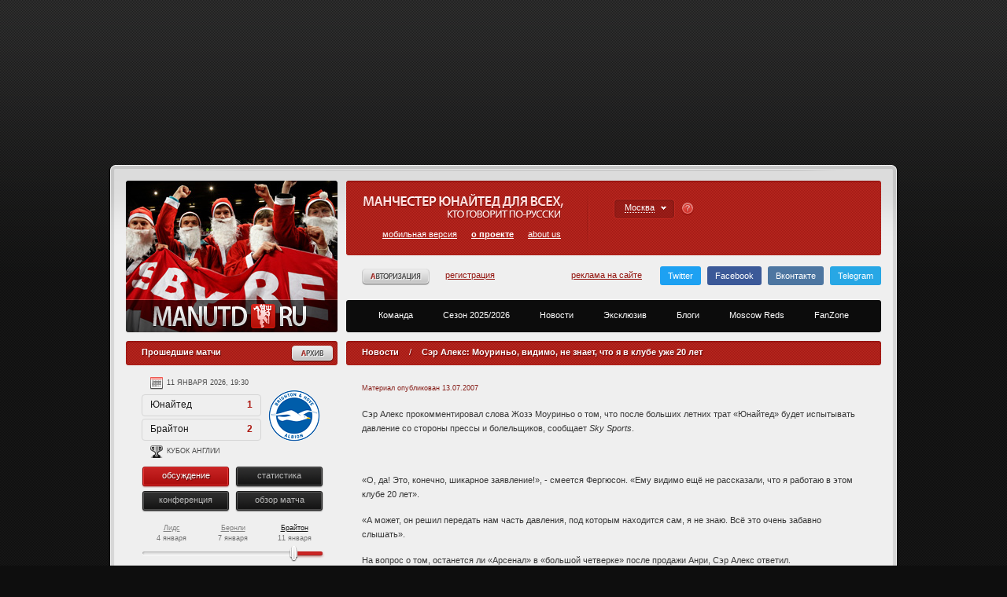

--- FILE ---
content_type: text/html; charset=windows-1251
request_url: http://www.manutd.ru/news/7509/
body_size: 8856
content:
<!DOCTYPE html PUBLIC "-//W3C//DTD XHTML 1.0 Transitional//EN" "http://www.w3.org/TR/xhtml1/DTD/xhtml1-transitional.dtd">
<html xmlns="http://www.w3.org/1999/xhtml">
<head>
	<title>Сэр Алекс: Моуриньо, видимо, не знает, что я в клубе уже 20 лет / МАНЧЕСТЕР ЮНАЙТЕД в России / Manchester United Fan Zone</title>
	<meta http-equiv="Content-Language" content="ru" />
	<meta http-equiv="Content-Type" content="text/html; charset=windows-1251" />
	<meta name="keywords" content="" />
	<meta name="description" content="" />
	<link href="/images/design/favicon.png" rel="shortcut icon" type="image/png" />
	<link rel="alternate" type="application/rss+xml" title="RSS" href="http://www.manutd.ru/content/rss/" />
	<link href="/files/css/reset.css" rel="stylesheet" type="text/css" />
	<link href="/files/css/main.css" rel="stylesheet" type="text/css" />
	<link href="/files/css/layout.css?2" rel="stylesheet" type="text/css" />
	<link href="/files/css/sports.ru.css" rel="stylesheet" type="text/css" />
	<link href="/files/css/comments.css" rel="stylesheet" type="text/css" />
	<link href="/files/css/jquery.fancybox.css" rel="stylesheet" type="text/css" />
	<link href="/files/css/jquery.slider.css" rel="stylesheet" type="text/css" />
	<link href="/files/css/jquery.select.css" rel="stylesheet" type="text/css" />
	<link href="/files/css/new.css?3" rel="stylesheet" type="text/css" />
	<link href="/files/css/comments2.css" rel="stylesheet" type="text/css" />
	<link href="/files/css/v2.forms.css" rel="stylesheet" type="text/css" />
	<script src="/files/js/jquery.js" type="text/javascript"></script>
	<script src="/files/js/jquery.slider.js" type="text/javascript"></script>
	<script src="/files/js/jquery.fancybox.js" type="text/javascript"></script>
	<script src="/files/js/swfobject/swfobject.js" type="text/javascript"></script>
	<script src="/files/js/main.js?4" type="text/javascript"></script>
		
	<script data-ad-client="ca-pub-6057553983192988" async src="https://pagead2.googlesyndication.com/pagead/js/adsbygoogle.js"></script>
</head>
<body>

	<!-- Site name: manutd.ru
Zone name: manutd.ru_banner_catfish
Zone id: 1727785405
Type: banner
Format: catfish
 --> 

<!-- Copy and paste this code on the page. -->
<div id='zone_1727785405'></div>
<script>
    (function(w,d,o,g,r,a,m){
        var cid='zone_1727785405';
        w[r]=w[r]||function(){(w[r+'l']=w[r+'l']||[]).push(arguments)};
        function e(b,w,r){if((w[r+'h']=b.pop())&&!w.ABN){
            var a=d.createElement(o),p=d.getElementsByTagName(o)[0];a.async=1;
            a.src='https://cdn.'+w[r+'h']+'/libs/e.js';a.onerror=function(){e(g,w,r)};
            p.parentNode.insertBefore(a,p)}}e(g,w,r);
        w[r](cid,{id:1727785405,domain:w[r+'h']});
    })(window,document,'script',['trafficbass.com'],'ABNS');
</script>

<!--
When setting the zone code, make sure:
  - you have provided all domains from which the area code will be called
  - the site does not limit the loading in the Content Security Policy
  - the area code is installed in the ad space inside the page
  - site layout allows you to display the banner on mobile devices in full size
-->





<!-- Site name: manutd.ru
Zone name: manutd.ru_branding
Zone id: 1381166813
Type: branding
 --> 

<!-- Copy and paste this code on the page. -->
<div id='zone_1381166813'></div>
<script>
    (function(w,d,o,g,r,a,m){
        var cid='zone_1381166813';
        w[r]=w[r]||function(){(w[r+'l']=w[r+'l']||[]).push(arguments)};
        function e(b,w,r){if((w[r+'h']=b.pop())&&!w.ABN){
            var a=d.createElement(o),p=d.getElementsByTagName(o)[0];a.async=1;
            a.src='https://cdn.'+w[r+'h']+'/libs/e.js';a.onerror=function(){e(g,w,r)};
            p.parentNode.insertBefore(a,p)}}e(g,w,r);
        w[r](cid,{id:1381166813,domain:w[r+'h']});
    })(window,document,'script',['trafficbass.com'],'ABNS');
</script>

<!--
When setting the zone code, make sure:
  - you have provided all domains from which the area code will be called
  - the site does not limit the loading in the Content Security Policy
  - branding area code is set immediately after the body tag
-->
	
<!-- контейнер сайта -->
<div id="container">
	
		
		<div id="wrapper">		
	
			
		<div id="positioner">
				
						
						

			
	<div style="height:180px;"></div>
	
			<div style="height:30px;"></div>
			
						
			<div id="header_container" style="z-index:3;position:relative;">
				<div id="header">
				
					<div id="random" class="rounded"><a href="/"></a><img class="" src="/images/protected/random/NY_site2.jpg" alt="" /></div>
					
					<div id="control">
					
						<div id="top" class="rounded">

							<div id="slogan">
								 <a href="/?mobile=true">мобильная версия</a> <a href="/content/about/"><strong>о проекте</strong></a> <a href="/content/english/">about us</a>
							</div>
							<div id="timezone">
								<div id="time_select">
									<div class="left"></div><div class="link"><a href="#timezone_choice" class="fancy_inline"><span>Москва</span></a></div><div class="right"></div>
								</div>
								<a id="time_info" class="tooltip"></a>
								<div class="tooltip_html">Система автоматически запомнит ваш выбор и переведет все 
								даты (время начала матчей, время публикации материалов) в соответствии с часовым поясом выбранного города.</div>
							</div>
													</div>
						
						<div id="sublinks">
						
														<a href="#register_modal" class="graphic auth left fancy_inline auth_trigger"></a>							
							<a href="#register_modal" class="left fancy_inline reg_trigger">регистрация</a>
							<a href="#register_modal" class="hidden fancy_inline recovery_trigger">забыли пароль</a>							
														
							<a href="/content/adv/">реклама на сайте</a>
							
							<a href="/redire/?go=twitter.com/ManUtd_ru" class="new_graphic soc_twitter">Twitter</a>
							<a href="/redire/?go=www.facebook.com/manutdruofficial/" class="new_graphic soc_facebook">Facebook</a>
							<a href="/redire/?go=vkontakte.ru/club25807758" class="new_graphic soc_vkontakte">Вконтакте</a>
							<a href="/redire/?go=t.me/manutdruofficial2" class="new_graphic soc_tme">Telegram</a>
							
						</div>
						
						<div id="menu_container">
						
							<ul id="menu" class="rounded">
								<li><a href="/team/" rel="team"><span>Команда</span></a></li>
								<li><a rel="season"><span>Сезон 2025/2026</span></a></li>
								<li><a href="/news/" rel="news"><span>Новости</span></a></li>
								<li><a href="/content/articles/"><span>Эксклюзив</span></a></li>
								<li><a href="/blogs/"><span>Блоги</span></a></li>
								<li><a href="/redire/?go=www.moscowreds.ru"><span>Moscow Reds</span></a></li>
								<li><a href="/fanzone/" rel="fanzone"><span>FanZone</span></a></li>
							</ul>
							
							<div class="submenu team">
								<ul>
									<li>
										<a href="/team/fergie/"><img src="/images/design/submenu_1.jpg" alt="" /> <span>Алекс Фергюсон</span></a>
										<a href="/team/squad/"><img src="/images/design/submenu_2.jpg" alt="" /> <span>Состав команды</span></a>
										<a href="/team/stuff/"><img src="/images/design/submenu_3.jpg" alt="" /> <span>Тренеры</span></a>
										<a href="/team/trafford/"><img src="/images/design/submenu_4.jpg" alt="" /> <span>Олд Траффорд</span></a>
									</li>
									<li>
										<a href="/team/carrington/"><img src="/images/design/submenu_5.jpg" alt="" /> <span>База Каррингтон</span></a>
										<a href="/redire/?go=www.munich58.ru"><img src="/images/design/submenu_6.jpg" alt="" /> <span>Мюнхенская трагедия</span></a>
										<a href="/team/busby/"><img src="/images/design/submenu_7.jpg" alt="" /> <span>Busby Babes</span></a>
										<a href="/team/newton/"><img src="/images/design/submenu_8.jpg" alt="" /> <span>Newton Heath</span></a>
									</li>
									<li>
										<a href="/team/crest/"><img src="/images/design/submenu_9.jpg" alt="" /> <span>Клубный герб</span></a>
										<a href="/team/kits/"><img src="/images/design/submenu_10.jpg" alt="" /> <span>История формы</span></a>
										<a href="/team/devils/"><img src="/images/design/submenu_11.jpg" alt="" /> <span>Красные Дьяволы</span></a>
										<a href="/team/trophies/"><img src="/images/design/submenu_12.jpg" alt="" /> <span>Зал Трофеев</span></a>
									</li>
									<li>
										<a href="/team/prizes/"><img src="/images/design/submenu_13.jpg" alt="" /> <span>Награды</span></a>
										<a href="/team/records/"><img src="/images/design/submenu_14.jpg" alt="" /> <span>Рекорды</span></a>
										<a href="/team/captains/"><img src="/images/design/submenu_15.jpg" alt="" /> <span>Капитаны</span></a>
										<a href="/team/programms/"><img src="/images/design/submenu_16.jpg" alt="" /> <span>Программки</span></a>
									</li>
									<li>
										<a href="/team/scorers/"><img src="/images/design/submenu_17.jpg" alt="" /> <span>Бомбардиры</span></a>
										<a href="/team/nations/"><img src="/images/design/submenu_18.jpg" alt="" /> <span>Редс в своих сборных</span></a>
										<a href="/gallery/6/"><img src="/images/design/submenu_19.jpg" alt="" /> <span>Манчестер</span></a>
									</li>
								</ul>
								<span class="lt"></span><span class="rt"></span>
							</div>
							
							<div class="submenu season">
								<ul>
									<li>
										<a href="/season/fixtures/"><img src="/images/design/submenu_s1.jpg" alt="" /> <span>Календарь</span></a>
										<a href="/season/results/2025-2026/"><img src="/images/design/submenu_s2.jpg" alt="" /> <span>Прошедшие матчи</span></a>
										<a href="/season/results/2025-2026/reserves/"><img src="/images/design/submenu_s3.jpg" alt="" /> <span>Резервный состав</span></a>
										<a href="/season/results/2024-2025/"><img src="/images/design/submenu_s19.jpg" alt="" /> <span>Сезон 24/25</span></a>
									</li>
									<li>
										<a href="/season/results/2023-2024/"><img src="/images/design/submenu_s19.jpg" alt="" /> <span>Сезон 23/24</span></a>
										<a href="/season/results/2022-2023/"><img src="/images/design/submenu_s19.jpg" alt="" /> <span>Сезон 22/23</span></a>
										<a href="/season/results/2021-2022/"><img src="/images/design/submenu_s19.jpg" alt="" /> <span>Сезон 21/22</span></a>
										<a href="/season/results/2020-2021/"><img src="/images/design/submenu_s19.jpg" alt="" /> <span>Сезон 20/21</span></a>
									</li>
									<li>
										<a href="/season/results/2019-2020/"><img src="/images/design/submenu_s19.jpg" alt="" /> <span>Сезон 19/20</span></a>
										<a href="/season/results/2018-2019/"><img src="/images/design/submenu_s18.jpg" alt="" /> <span>Сезон 18/19</span></a>
										<a href="/season/results/2017-2018/"><img src="/images/design/submenu_s17.jpg" alt="" /> <span>Сезон 17/18</span></a>
										<a href="/season/results/2016-2017/"><img src="/images/design/submenu_s16.jpg" alt="" /> <span>Сезон 16/17</span></a>
									</li>
									<li>
										<a href="/season/results/2015-2016/"><img src="/images/design/submenu_s15.jpg" alt="" /> <span>Сезон 15/16</span></a>
										<a href="/season/results/2014-2015/"><img src="/images/design/submenu_s14.jpg" alt="" /> <span>Сезон 14/15</span></a>
										<a href="/season/results/2013-2014/"><img src="/images/design/submenu_s13.jpg" alt="" /> <span>Сезон 13/14</span></a>
										<a href="/season/results/2012-2013/"><img src="/images/design/submenu_s12.jpg" alt="" /> <span>Сезон 12/13</span></a>
									</li>
								</ul>
								<span class="lt"></span><span class="rt"></span>
							</div>
							
							<div class="submenu news0">
								<ul>
									<li>
										<a href="/news/?filter=official"><img src="/images/design/submenu_n1.jpg" alt="" /> <span>Официально</span></a>
										<a href="/news/?filter=rumours"><img src="/images/design/submenu_n2.jpg" alt="" /> <span>Слухи</span></a>
										<a href="/news/?filter=transfers"><img src="/images/design/submenu_n3.jpg" alt="" /> <span>Трансферы</span></a>
									</li>
								</ul>
								<span class="lt"></span><span class="rt"></span>
							</div>
						
							<div class="submenu fanzone0">
								<ul>
									<li>
										<a href="/fanzone/songs/"><img src="/images/design/submenu_f1.jpg" alt="" /> <span>Songs &amp; chants</span></a>
										<a href="/fanzone/england/"><img src="/images/design/submenu_f2.jpg" alt="" /> <span>FAQ по поездке в Англию</span></a>
										<a href="/fanzone/shopping/"><img src="/images/design/submenu_f3.jpg" alt="" /> <span>FAQ по покупке атрибутики</span></a>
										<a href="/fanzone/downloads/"><img src="/images/design/submenu_f4.jpg" alt="" /> <span>FAQ по мультимедиа</span></a>
									</li>
								</ul>
								<span class="lt"></span><span class="rt"></span>
							</div>
						
						</div>
						
					</div>
				</div>
			</div>
			
			<div id="main_container" style="z-index:2;position:relative;">
			
				<div id="main">
				
					<div id="sidebar">
						
																								
												<div id="prev_games">
							<a href="/season/results/2025-2026/" class="button more"></a>
							<div class="title standard269">Прошедшие матчи</div>
							
							<div class="game_new_container">
							
								<div class="game_container">
								
									<div class="game_item">
										<div class="game_date">4 января 2026, 15:30</div>
										<div class="game_team">Лидс <span>1</span></div>
										<div class="game_team">Юнайтед <span>1</span></div>
										<div class="game_cup">Премьер Лига</div>
										<img src="/images/engine/logo/lds.png" class="game_crest" alt="" />
										
										<div class="game_data_container">
											<div class="game_data red chat active"><a href="/season/report/2234/">обсуждение</a></div
											><div class="game_data active"><a href="/season/facts/2234/">статистика</a></div
											><div class="game_data fergie active"><a href="/season/postmatch/2234/">конференция</a></div
											><div class="game_data report active"><a href="/season/report/2234/">обзор матча</a></div>
										</div>
										
									</div><div class="game_item">
										<div class="game_date">7 января 2026, 23:15</div>
										<div class="game_team">Бернли <span>2</span></div>
										<div class="game_team">Юнайтед <span>2</span></div>
										<div class="game_cup">Премьер Лига</div>
										<img src="/images/engine/logo/burn21.png" class="game_crest" alt="" />
										
										<div class="game_data_container">
											<div class="game_data red chat active"><a href="/season/report/2235/">обсуждение</a></div
											><div class="game_data active"><a href="/season/facts/2235/">статистика</a></div
											><div class="game_data fergie active"><a href="/season/postmatch/2235/">конференция</a></div
											><div class="game_data report active"><a href="/season/report/2235/">обзор матча</a></div>
										</div>
										
									</div><div class="game_item">
										<div class="game_date">11 января 2026, 19:30</div>
										<div class="game_team">Юнайтед <span>1</span></div>
										<div class="game_team">Брайтон <span>2</span></div>
										<div class="game_cup">Кубок Англии</div>
										<img src="/images/engine/logo/bri.png" class="game_crest" alt="" />
										
										<div class="game_data_container">
											<div class="game_data red chat active"><a href="/season/report/2288/">обсуждение</a></div
											><div class="game_data active"><a href="/season/facts/2288/">статистика</a></div
											><div class="game_data fergie active"><a href="/season/postmatch/2288/">конференция</a></div
											><div class="game_data report active"><a href="/season/report/2288/">обзор матча</a></div>
										</div>
										
									</div>								</div>
								
								<div class="game_bar right">
									<a rel="0" class="active"><span>Брайтон</span><br />11 января</a
									><a rel="-269"><span>Бернли</span><br />7 января</a
									><a rel="-538"><span>Лидс</span><br />4 января</a>									<div class="bar_line"></div>
								</div>
								
							</div>
							
						</div>
																		<div id="next_games">
							<a href="/season/fixtures/" class="button more"></a>
							<div class="title standard269">Предстоящие матчи</div>
							
							<div class="game_new_container invert ">
							
								<div class="game_container">
								
									<div class="game_item" id="game_2236_data">
										<div class="game_date">Сегодня, 15:30</div>
										<div class="game_team">Юнайтед</div>
										<div class="game_team">Манчестер Сити</div>
										<div class="game_cup">Премьер Лига</div>
										<img src="/images/engine/logo/mcity.png" class="game_crest" alt="" />
										
										<div class="game_data_container">
											<div class="game_data red chat active"><a href="/season/pretalk/2236/">обсуждение</a></div
											><div class="game_data report active"><a href="/season/preview/2236/">перед матчем</a></div
											><div class="game_data fergie active"><a href="/season/prematch/2236/">конференция</a></div
											><div class="game_data red live active"><a href="/redire/?go=www.liveresult.ru/football/txt/team/manchester+united">live трансляции</a></div>
										</div>
										
																				
									</div><div class="game_item" id="game_2237_data">
										<div class="game_date">25 января 2026, 19:30</div>
										<div class="game_team">Арсенал</div>
										<div class="game_team">Юнайтед</div>
										<div class="game_cup">Премьер Лига</div>
										<img src="/images/engine/logo/arsenal.gif" class="game_crest" alt="" />
										
										<div class="game_data_container">
											<div class="game_data red chat active"><a href="/season/pretalk/2237/">обсуждение</a></div
											><div class="game_data report "><a >перед матчем</a></div
											><div class="game_data fergie "><a >конференция</a></div
											><div class="game_data red live active"><a href="/redire/?go=www.liveresult.ru/football/txt/team/manchester+united">live трансляции</a></div>
										</div>
										
																				
									</div><div class="game_item" id="game_2238_data">
										<div class="game_date">1 февраля 2026, 17:00</div>
										<div class="game_team">Юнайтед</div>
										<div class="game_team">Фулхэм</div>
										<div class="game_cup">Премьер Лига</div>
										<img src="/images/engine/logo/fl.png" class="game_crest" alt="" />
										
										<div class="game_data_container">
											<div class="game_data red chat active"><a href="/season/pretalk/2238/">обсуждение</a></div
											><div class="game_data report "><a >перед матчем</a></div
											><div class="game_data fergie "><a >конференция</a></div
											><div class="game_data red live active"><a href="/redire/?go=www.liveresult.ru/football/txt/team/manchester+united">live трансляции</a></div>
										</div>
										
																				
									</div>								</div>
								
								<div class="game_bar invert">
									<a rel="0" id="game_2236" class="active"><span>Манчестер Сити</span><br />Сегодня</a
									><a id="game_2237" rel="-269"><span>Арсенал</span><br />25 января</a
									><a id="game_2238" rel="-538"><span>Фулхэм</span><br />1 февраля</a>									<div class="bar_line"></div>
								</div>
								
							</div>
							
						</div>
												
												
						

		<a href="https://dimmdesign.printdirect.ru/?show_all=1" class="rounded" 
		style="display:block;margin-bottom:10px;overflow:hidden;" target="_blank"><img 
		src="/images/pari/SHOP20234.gif" alt="" style="display:block;" /></a>
	
		

						
						<div id="sportsru">
							<div class="title standard269">Новости английского футбола</div>
																
																<p><a rel="nofollow" target="_blank" href="/redire_euro/?go=www.euro-football.ru/article/31/1006106243_chelsi_gotovit_pokupku_francuzskogo_zaschitnika">«Челси» готовит покупку французского защитника</a></p>
																<p><a rel="nofollow" target="_blank" href="/redire_euro/?go=www.euro-football.ru/article/31/1006106227_ne_videl_nichego_podobnogo_gvardiola_nazval_unikalnuyu_osobennost_holanna">«Не видел ничего подобного»: Гвардиола назвал уникальную особенность Холанна</a></p>
																<p><a rel="nofollow" target="_blank" href="/redire_euro/?go=www.euro-football.ru/article/31/1006106223_agent_rasskazal_gde_budet_igrat_donnarumma_posle_manchester_siti">Агент рассказал, где будет играть Доннарумма после «Манчестер Сити»</a></p>
																<p><a rel="nofollow" target="_blank" href="/redire_euro/?go=www.euro-football.ru/article/31/1006106220_gvardiola_rodri_snova_stanet_luchshim_v_mire">Гвардиола: «Родри снова станет лучшим в мире»</a></p>
																<p><a rel="nofollow" target="_blank" href="/redire_euro/?go=www.euro-football.ru/article/31/1006106219_gvardiola_holann__eto_ne_tolko_golyi">Гвардиола: «Холанн это не только голы»</a></p>
																<p><a rel="nofollow" target="_blank" href="/redire_euro/?go=www.euro-football.ru/article/31/1006106218_gvardiola_snova_pohvalil_husanova">Гвардиола снова похвалил Хусанова</a></p>
																<p><a rel="nofollow" target="_blank" href="/redire_euro/?go=www.euro-football.ru/article/31/1006106212_slot_dopustil_uhod_igrokov_iz_liverpulya_v_yanvare">Слот допустил уход игроков из «Ливерпуля» в январе</a></p>
																<p><a rel="nofollow" target="_blank" href="/redire_euro/?go=www.euro-football.ru/article/31/1006106210_yuventus_dogovorilsya_s_forvardom_iz_apl">«Ювентус» договорился с форвардом из АПЛ</a></p>
														</div>						
												
															
						<div id="league_table">
							<a href="/season/standings/premiership/" class="button more"></a>
							<div class="title standard269">Таблица Премьер Лиги</div>
						
							<div class="table_container">
								<table cellspacing="0">
									<tr>
										<th>&nbsp;</th>
										<th class="left">Команда</th>
										<th title="Сыграно матчей">И</th>
										<th title="Разница мячей">PM</th>
										<th title="Набрано очков">О</th>
									</tr>
																											<tr class="">
										<td>1.</td>
										<td class="left">Арсенал</td>
										<td>21</td>
										<td>+26</td>
										<td>49</td>
									</tr>
																																				<tr class="">
										<td>2.</td>
										<td class="left">Манчестер Сити</td>
										<td>21</td>
										<td>+26</td>
										<td>43</td>
									</tr>
																																				<tr class="">
										<td>3.</td>
										<td class="left">Астон Вилла</td>
										<td>21</td>
										<td>+9</td>
										<td>43</td>
									</tr>
																																				<tr class="">
										<td>4.</td>
										<td class="left">Ливерпуль</td>
										<td>21</td>
										<td>+4</td>
										<td>35</td>
									</tr>
																																				<tr class="">
										<td>5.</td>
										<td class="left">Брентфорд</td>
										<td>21</td>
										<td>+7</td>
										<td>33</td>
									</tr>
																																																						<tr class="united">
										<td>7.</td>
										<td class="left">Ман. Юнайтед</td>
										<td>21</td>
										<td>+4</td>
										<td>32</td>
									</tr>
																																																																																																																																																																																																																																																																				</table>
							</div>
						</div>
						
												
						<div id="reserve_games">
							<a href="/season/fixtures/reserves/" class="button more"></a>
							<div class="title standard269">Резервный состав</div>
							
							<div class="game_new_container invert reserves">
							
								<div class="game_container">
								
									<div class="game_item">
										<div class="game_date">Вчера</div>
										<div class="game_team"><em>(R)</em> Фулхэм <span></span></div>
										<div class="game_team"><em>(R)</em> Юнайтед <span></span></div>
										<div class="game_cup">Резервная лига</div>
										<img src="/images/engine/logo/fl.png" class="game_crest" alt="" />
										
										<div class="game_data_container">
											<div class="game_data "><a >статистика</a></div
											><div class="game_data "><a >обзор матча</a></div
											>
										</div>
			
									</div><div class="game_item">
										<div class="game_date">20 января 2026</div>
										<div class="game_team"><em>(R)</em> Юнайтед <span></span></div>
										<div class="game_team"><em>(R)</em> Спортинг <span></span></div>
										<div class="game_cup">Кубковый матч</div>
										<img src="/images/engine/logo/sporting.gif" class="game_crest" alt="" />
										
										<div class="game_data_container">
											<div class="game_data "><a >статистика</a></div
											><div class="game_data "><a >обзор матча</a></div
											>
										</div>
			
									</div><div class="game_item">
										<div class="game_date">23 января 2026</div>
										<div class="game_team"><em>(R)</em> Юнайтед <span></span></div>
										<div class="game_team"><em>(R)</em> Брайтон <span></span></div>
										<div class="game_cup">Резервная лига</div>
										<img src="/images/engine/logo/bri.png" class="game_crest" alt="" />
										
										<div class="game_data_container">
											<div class="game_data "><a >статистика</a></div
											><div class="game_data "><a >обзор матча</a></div
											>
										</div>
			
									</div>								</div>
								
								<div class="game_bar invert">
									<a rel="0" class="active"><span>Фулхэм</span><br />Вчера</a
									><a rel="-269"><span>Спортинг</span><br />20 января</a
									><a rel="-538"><span>Брайтон</span><br />23 января</a>									<div class="bar_line"></div>
								</div>
								
							</div>
							
						</div>		

												
									
					</div>

					<div id="content">
						<div class="title standard680">Новости <em>/</em> Сэр Алекс: Моуриньо, видимо, не знает, что я в клубе уже 20 лет</div>

<div class="content_container">

	<p class="date">Материал опубликован 13.07.2007</p>

		
	<P class=MsoNormal style="MARGIN: 0cm 0cm 0pt">Сэр Алекс прокомментировал слова Жозэ Моуриньо о том, что после больших летних трат «Юнайтед» будет испытывать давление со стороны прессы и болельщиков, сообщает <EM>Sky Sports</EM>.</P>
<P class=MsoNormal style="MARGIN: 0cm 0cm 0pt"><?xml:namespace prefix = o ns = "urn:schemas-microsoft-com:office:office" /><o:p>&nbsp;</o:p></P>
<P class=MsoNormal style="MARGIN: 0cm 0cm 0pt">«О, да! Это, конечно, шикарное заявление!», - смеется Фергюсон. «Ему видимо ещё не рассказали, что я работаю в этом клубе 20 лет».</P>

<P class=MsoNormal style="MARGIN: 0cm 0cm 0pt">«А может, он решил передать нам часть давления, под которым находится сам, я не знаю. Всё это очень забавно слышать».</P>

<P class=MsoNormal style="MARGIN: 0cm 0cm 0pt">На вопрос о том, останется ли «Арсенал» в «большой четверке» после продажи Анри, Сэр Алекс ответил.</P>

<P class=MsoNormal style="MARGIN: 0cm 0cm 0pt">«Они, безусловно, будут в первой четверке, и уход Анри не сможет им помешать. Для него пришло время уйти, и Арсен понял это, я думаю, без Анри они станут только сильнее».</P>	
</div>

<div class="share42init" data-url="http://www.manutd.ru/news/7509/" data-title="Сэр Алекс: Моуриньо, видимо, не знает, что я в клубе уже 20 лет"></div>
<script type="text/javascript" src="/files/share/share42.js"></script>
<script type="text/javascript">share42('/files/share/',150,20)</script>
<div class="content_container">
	<p><strong>Адрес нашего канала в Telegram:&nbsp;<a href="https://t.me/manutdruofficial2">https://t.me/manutdruofficial2</a></strong></p>
</div>


	<!--noindex-->
	<div class="title standard680">Новости английского футбола</div>

	<div class="inline_container eurofootball">
				<div class="inline_element width_200 rounded">
						<a rel="nofollow" href="/redire_euro/?go=www.euro-football.ru/article/31/1006106243_chelsi_gotovit_pokupku_francuzskogo_zaschitnika"><img src="/images/design/no_euro.png" alt="https://www.euro-football.ru/images/gallery/thumb/b/7f34ad530cd9973b113edaf9f03364bbeca02b65.JPG" style="float:left;" /></a>
						<p style="text-align:left;margin-left:62px"><a rel="nofollow" href="/redire_euro/?go=www.euro-football.ru/article/31/1006106243_chelsi_gotovit_pokupku_francuzskogo_zaschitnika">«Челси» готовит покупку французского защитника</a></p>
		</div>
					<div class="inline_element width_200 rounded">
						<a rel="nofollow" href="/redire_euro/?go=www.euro-football.ru/article/31/1006106227_ne_videl_nichego_podobnogo_gvardiola_nazval_unikalnuyu_osobennost_holanna"><img src="/images/design/no_euro.png" alt="https://www.euro-football.ru/images/gallery/thumb/b/c07cf0ceeab09047528adba5145adaf7c5dbd8db.jpg" style="float:left;" /></a>
						<p style="text-align:left;margin-left:62px"><a rel="nofollow" href="/redire_euro/?go=www.euro-football.ru/article/31/1006106227_ne_videl_nichego_podobnogo_gvardiola_nazval_unikalnuyu_osobennost_holanna">«Не видел ничего подобного»: Гвардиола назвал уникальную особенность Холанна</a></p>
		</div>
					<div class="inline_element width_200 rounded">
						<a rel="nofollow" href="/redire_euro/?go=www.euro-football.ru/article/31/1006106223_agent_rasskazal_gde_budet_igrat_donnarumma_posle_manchester_siti"><img src="/images/design/no_euro.png" alt="https://www.euro-football.ru/images/gallery/thumb/b/c1e9feedc066cb2f9726af22c23912663c8a246b.jpg" style="float:left;" /></a>
						<p style="text-align:left;margin-left:62px"><a rel="nofollow" href="/redire_euro/?go=www.euro-football.ru/article/31/1006106223_agent_rasskazal_gde_budet_igrat_donnarumma_posle_manchester_siti">Агент рассказал, где будет играть Доннарумма после «Манчестер Сити»</a></p>
		</div>
					<div class="inline_element width_200 rounded">
						<a rel="nofollow" href="/redire_euro/?go=www.euro-football.ru/article/31/1006106220_gvardiola_rodri_snova_stanet_luchshim_v_mire"><img src="/images/design/no_euro.png" alt="https://www.euro-football.ru/images/gallery/thumb/b/50847ff39ba11232ddb6449cf35a2aa1e6bd7b4e.jpg" style="float:left;" /></a>
						<p style="text-align:left;margin-left:62px"><a rel="nofollow" href="/redire_euro/?go=www.euro-football.ru/article/31/1006106220_gvardiola_rodri_snova_stanet_luchshim_v_mire">Гвардиола: «Родри снова станет лучшим в мире»</a></p>
		</div>
					<div class="inline_element width_200 rounded">
						<a rel="nofollow" href="/redire_euro/?go=www.euro-football.ru/article/31/1006106219_gvardiola_holann__eto_ne_tolko_golyi"><img src="/images/design/no_euro.png" alt="https://www.euro-football.ru/images/gallery/thumb/b/b8f3eb171536ff7997dcd5f8d7c90d21e1329bcd.jpg" style="float:left;" /></a>
						<p style="text-align:left;margin-left:62px"><a rel="nofollow" href="/redire_euro/?go=www.euro-football.ru/article/31/1006106219_gvardiola_holann__eto_ne_tolko_golyi">Гвардиола: «Холанн это не только голы»</a></p>
		</div>
					<div class="inline_element width_200 rounded">
						<a rel="nofollow" href="/redire_euro/?go=www.euro-football.ru/article/31/1006106218_gvardiola_snova_pohvalil_husanova"><img src="/images/design/no_euro.png" alt="https://www.euro-football.ru/images/gallery/thumb/b/cfc1ac20134ff4cc53c8722dfeb026fe82e549d5.jpg" style="float:left;" /></a>
						<p style="text-align:left;margin-left:62px"><a rel="nofollow" href="/redire_euro/?go=www.euro-football.ru/article/31/1006106218_gvardiola_snova_pohvalil_husanova">Гвардиола снова похвалил Хусанова</a></p>
		</div>
							</div>
	<!--/noindex-->
	




<script src="/files/js/comments_2.js" type="text/javascript"></script>

<div class="title standard680" id="cmnts">Обсуждение</div>

<div id="comments2">
	
		<p class="no2comments">К данному материалу пока не оставлено ни одного комментария.</p>
		
</div>

		
						<div style="clear:both"></div>
					</div>
					<div style="clear:both"></div>
				</div>
				
											
				<div id="footer">
					<div id="footer_left" class="rounded">Copyright © 2003 — 2026 Moscow Reds</div>
					<div id="footer_right" class="rounded">
						<p><a href="/content/copyright/" class="light">Информация для правообладателей</a>
						<a href="mailto:info@manutd.ru">обратная связь</a>
						</p>
						<div id="counters">
						
						<!--noindex-->
						
						<!--LiveInternet counter--><script type="text/javascript"><!--
						document.write("<a href='http://www.liveinternet.ru/click' "+
						"target=_blank><img src='//counter.yadro.ru/hit?t16.6;r"+
						escape(document.referrer)+((typeof(screen)=="undefined")?"":
						";s"+screen.width+"*"+screen.height+"*"+(screen.colorDepth?
						screen.colorDepth:screen.pixelDepth))+";u"+escape(document.URL)+
						";"+Math.random()+
						"' alt='' title='LiveInternet: показано число просмотров за 24"+
						" часа, посетителей за 24 часа и за сегодня' "+
						"border='0' width='88' height='31'><\/a>")
						//--></script><!--/LiveInternet-->
						
						<script type="text/javascript"><!--
						Mu="u4961.29.spylog.com";Md=document;Mnv=navigator;Mp=1;
						Mn=(Mnv.appName.substring(0,2)=="Mi")?0:1;Mrn=Math.random();
						Mt=(new Date()).getTimezoneOffset();
						Mz="p="+Mp+"&amp;rn="+Mrn+"&amp;t="+Mt;
						My="";
						My+="<a href='http://"+Mu+"/cnt?cid=496129&amp;f=3&amp;p="+Mp+"&amp;rn="+Mrn+"' target='_blank'>";
						My+="<img src='http://"+Mu+"/cnt?cid=496129&amp;"+Mz+"&amp;r="+escape(Md.referrer)+"&amp;pg="+escape(window.location.href)+"' width=88 height=31 alt='SpyLOG' />";
						My+="</a>";Md.write(My);//--></script>

						
						<div class="hidden">
						<!-- begin of Top100 code -->
						<a href="/redire/?go=top100.rambler.ru/navi/2523507/">
						<img src="http://counter.rambler.ru/top100.cnt?2523507" alt="Rambler's Top100" />
						</a>
						</div>
						
						<!--/noindex-->
													
						</div>
					</div>
				</div>
				
			</div>
						
			<div id="footer_shadow" style="z-index:2;position:relative;"><!--noindex--><a href="http://www.kurek.ru">Создание сайта - Кирилл Курек</a><!--/noindex--></div>
			
		</div>
		
	</div>
	
</div> <!-- // конец контейнера сайта -->

<!--noindex-->
<div id="timezone_choice_container">
	<div id="timezone_choice">
	<form method="post" action="">
	<ul>
		<li class="rounded odd"><input  type="radio" value="-3,Манчестер" name="timezone" /><em>Манчестер</em><b></b></li>
		<li class="rounded"><input  type="radio" value="-1,Украина" name="timezone" /><em>Украина</em><b></b></li>
		<li class="rounded odd"><input  type="radio" value="0,Беларусь" name="timezone" /><em>Беларусь</em><b></b></li>
		<li class="rounded"><input  type="radio" value="-1,Израиль" name="timezone" /><em>Израиль</em><b></b></li>
		<li class="rounded odd"><input  type="radio" value="-1,Калининград" name="timezone" /><em>Калининград</em><b></b></li>
		<li class="rounded"><input checked="checked" type="radio" value="0,Москва" name="timezone" /><em>Москва</em><b></b></li>
		<li class="rounded odd"><input  type="radio" value="0,Санкт-Петербург" name="timezone" /><em>Санкт-Петербург</em><b></b></li>
		<li class="rounded"><input  type="radio" value="+1,Самара" name="timezone" /><em>Самара</em><b></b></li>
		<li class="rounded odd"><input  type="radio" value="+2,Екатеринбург" name="timezone" /><em>Екатеринбург</em><b></b></li>
		<li class="rounded"><input  type="radio" value="+2,Челябинск" name="timezone" /><em>Челябинск</em><b></b></li>
		<li class="rounded odd"><input  type="radio" value="+2,Актобе" name="timezone" /><em>Актобе</em><b></b></li>
		<li class="rounded"><input  type="radio" value="+3,Астана" name="timezone" /><em>Астана</em><b></b></li>
		<li class="rounded odd"><input  type="radio" value="+4,Новосибирск" name="timezone" /><em>Новосибирск</em><b></b></li>
		<li class="rounded"><input  type="radio" value="+4,Красноярск" name="timezone" /><em>Красноярск</em><b></b></li>
		<li class="rounded odd"><input  type="radio" value="+5,Иркутск" name="timezone" /><em>Иркутск</em><b></b></li>
	</ul>
	<p class="submit"><input type="submit" name="timezone_trigger" value="ok" /></p>
	</form>
	</div>
</div>
<div style="display:none">
	<div id="register_modal" style="width:600px">
		<script src="/files/js/comments.js" type="text/javascript"></script>





<div id="comments_register">
	
	<div class="comment_auth active">
	
		<div class="control"><a class=""
		rel="auth">Авторизация</a> / <a class="active" 
		rel="register">Регистрация</a></div>
		
		<form class="auth " action="/news/7509/" method="post">
			<div class="input username ">
				<label>Имя пользователя:</label>
				<p><input type="text" name="username" value="" /></p>
				 			</div>
			<div class="input password">
				<label>Пароль:</label>
				<p><input type="password" name="password" value="" /></p>
				<p class="link"><a rel="recovery">Забыли пароль?</a></p>
			</div>
			<div class="input reg_submit">
				<label></label>
				<div><span><input type="submit" name="auth_trigger" value="Войти в систему" /></span></div>
			</div>
		</form>
		
		<form class="recovery " action="/news/7509/" method="post">
		
					
				<div class="input ">
					<label>Регистрационный e-mail:</label>
					<p><input type="text" name="email" value="" /></p>
									</div>
				<div class="input reg_submit">
					<label></label>
					<div><span><input type="submit" name="recovery_trigger" value="Восстановить пароль" /></span></div>
				</div>
			
						
		</form>
		
		<form class="register active" action="/news/7509/" method="post">
		
						
			<div class="input username ">
				<label>Имя пользователя:</label>
				<p><input type="text" name="username" value="" /></p>
							</div>
			<div class="input ">
				<label>Контактный e-mail:</label>
				<p><input type="text" name="email" value="" /></p>
							</div>
			<div class="input password ">
				<label>Пароль:</label>
				<p><input type="password" name="password" value="" /></p>
							</div>
			<div class="input password">
				<label>Подтверждение пароля:</label>
				<p><input type="password" name="password2" value="" /></p>
			</div>
			<div class="input reg_submit">
				<label></label>
				<div><span><input type="submit" name="reg_trigger" value="Зарегистрироваться" /></span></div>
			</div>
			
						
		</form>
		
	</div>
	
</div>	</div>
	<!-- Yandex.Metrika counter -->
	
	<div style="display:none;"><script type="text/javascript">
	(function(w, c) {
	    (w[c] = w[c] || []).push(function() {
	        try {
	            w.yaCounter6268264 = new Ya.Metrika({id:6268264,
	                    clickmap:true});
	        }
	        catch(e) { }
	    });
	})(window, 'yandex_metrika_callbacks');
	</script></div>
	<script src="//mc.yandex.ru/metrika/watch.js" type="text/javascript" defer="defer"></script>
	<noscript><div><img src="//mc.yandex.ru/watch/6268264" style="position:absolute; left:-9999px;" alt="" /></div></noscript>
	
	<!-- /Yandex.Metrika counter -->
</div>

<!--/noindex-->

</body>
</html>

--- FILE ---
content_type: text/html; charset=utf-8
request_url: https://www.google.com/recaptcha/api2/aframe
body_size: 267
content:
<!DOCTYPE HTML><html><head><meta http-equiv="content-type" content="text/html; charset=UTF-8"></head><body><script nonce="jXSA_9y-4wp9Y8bnsUCzcA">/** Anti-fraud and anti-abuse applications only. See google.com/recaptcha */ try{var clients={'sodar':'https://pagead2.googlesyndication.com/pagead/sodar?'};window.addEventListener("message",function(a){try{if(a.source===window.parent){var b=JSON.parse(a.data);var c=clients[b['id']];if(c){var d=document.createElement('img');d.src=c+b['params']+'&rc='+(localStorage.getItem("rc::a")?sessionStorage.getItem("rc::b"):"");window.document.body.appendChild(d);sessionStorage.setItem("rc::e",parseInt(sessionStorage.getItem("rc::e")||0)+1);localStorage.setItem("rc::h",'1768629749994');}}}catch(b){}});window.parent.postMessage("_grecaptcha_ready", "*");}catch(b){}</script></body></html>

--- FILE ---
content_type: text/css
request_url: http://www.manutd.ru/files/css/layout.css?2
body_size: 6991
content:
body {
	background: #0e0e0e url(/images/design/body_bg.png) 50% 0 repeat;
	color: #383838;
	font: 11px/16px Tahoma,sans-serif;
}
a {
	color: #93140e;
	cursor: pointer;
}
#container {
	background: #0e0e0e url(/images/design/body_bg.png) 50% 0 repeat;
	position: relative;
	width: 100%;
	min-width: 1004px;
	overflow: hidden;
}
#wrapper {
	background: url(/images/design/body_bg_gradient.png) 50% 0 repeat-x;
	position: relative;
	width: 100%;
}
#positioner {
	position: relative;
	width: 1004px;
	min-width: 1004px;
	margin: 0 auto 0 auto;
	overflow: hidden;
}

#leon {
	background: #333333;
	position: relative;
	width: 998px;
	margin: 0 auto 0 auto;
	padding: 0 1px 1px 1px;
}
#topbar {
	background: url(/images/design/topbar_2018.png) 50% 0 no-repeat;
	position: relative;
	width: 1004px;
	padding: 0 0 0 0;
	height: 24px;
	z-index: 999;
}
#moscowreds {
	display: block;
	position: absolute;
	top: 18px;
	right: 30px;
	width: 95px;
	height: 13px;
}
#info_ru {
	background: url(/images/design/email.png) 0 3px no-repeat;
	display: block;
	position: absolute;
	top: 34px;
	right: 166px;
	width: 120px;
	height: 18px;
	padding: 0 0 0 25px;
	font-weight: bold;
	color: #9d6764;
	z-index: 999;
}
#header_container {
	background: url(/images/design/header_bg_2018.png) 50% 0 no-repeat;
	position: relative;
	width: 1004px;
	padding: 20px 0 0 0;
	z-index: 998;
}
#header {
	background: #efefef url(/images/design/header_bg.png) 50% -20px no-repeat;
	position: relative;
	width: 960px;
	margin: 0 2px 0 2px;
	padding: 0 20px 0 20px;
	height: 193px;
	z-index: 998;
}
#random {
	float: left;
	width: 269px;
	margin: 0 -269px 0 0;
	height: 193px;
}
#random img {
	display: block;
	width: 269px;
	height: 193px;
}
#random a {
	background: url(/images/design/logo.png) 0 100% no-repeat;
	display: block;
	position: absolute;
	top: 0;
	left: 0;
	width: 100%;
	height: 100%;
}
#control {
	position: relative;
	margin: 0 0 0 280px;
	height: 193px;
	padding: 0 0 0 0;
	color: #ffffff;
	z-index: 998;
}
#top {
	background: #a11a14 url(/images/design/red_texture.png) 0 0 repeat-x;
	height: 95px;
	position: relative;
}
#crests {
	background: url(/images/design/crests.gif) 0 0 no-repeat;
	position: absolute;
	top: 0;
	right: 0;
	height: 95px;
	width: 207px;
	font-size: 0;
	text-align: left;
	overflow: hidden;
}
#timezone {
	position: absolute;
	top: 0;
	left: 309px;
	height: 72px;
	width: 164px;
	text-align: center;
	overflow: hidden;
	padding: 23px 0 0 0;
}
#notifications {
	position: absolute;
	top: 60px;
	left: 311px;
	height: 24px;
	width: 160px;
	text-align: center;
	overflow: hidden;
	font-size: 11px;
	color: #ffffff;
}
#notifications a {
	font-size: 11px;
	color: #ffffff;
}
#time_select {
	display: inline-block;
	zoom: 1;
	*display: inline;
	vertical-align: middle;
	position: relative;
	height: 26px;
	white-space: nowrap;
}
#time_info {
	background: url(/images/design/timezone_info.png) 0 0 no-repeat;
	display: inline-block;
	zoom: 1;
	*display: inline;
	vertical-align: middle;
	width: 16px;
	height: 16px;
	margin: 0 0 0 5px;
}
#time_info:hover {
	background: url(/images/design/timezone_info.png) 0 -16px no-repeat;
}
#time_select div.left {
	background: url(/images/design/timezone.png) 0 -26px no-repeat;
	display: inline-block;
	zoom: 1;
	*display: inline;
	vertical-align: top;
	height: 26px;
	width: 7px;
	overflow: hidden;
}
#time_select div.right {
	background: url(/images/design/timezone.png) 0 -52px no-repeat;
	display: inline-block;
	zoom: 1;
	*display: inline;
	vertical-align: top;
	height: 26px;
	width: 7px;
	overflow: hidden;
}
#time_select div.link {
	background: url(/images/design/timezone.png) 0 0 repeat-x;
	display: inline-block;
	zoom: 1;
	*display: inline;
	vertical-align: top;
	overflow: hidden;
	height: 26px;
	padding: 0 4px 0 7px;
	max-width: 105px;
}
#time_select a {
	background: url(/images/design/timezone_arrow.png) 100% 10px no-repeat;
	display: inline-block;
	zoom: 1;
	*display: inline;
	vertical-align: top;
	line-height: 14px;
	height: 14px;
	margin: 0 0 0 0;
	padding: 4px 15px 0 0;
}
#time_select a span {
	color: #ffffff;
	line-height: 14px;
	border-bottom: 1px dotted #ffffff;
	text-decoration: none;
	zoom: 1;
}
#time_select a:hover span {
	border-bottom: none;
}

#tooltip_container {
	position: absolute;
	top: 0;
	left: 0;
	padding: 0 0 0 0;
	z-index: 4002;
	zoom: 1;
	width: 237px;
}
#tooltip_content {
	background: url(/images/design/tip.png) -474px 0 repeat-y;
	width: 197px;
	padding: 0 20px 0 20px;
	position: relative;
	font-size: 11px;
	line-height: 12px;
	color: #2e2e2e;
	text-align: center;
}
#tooltip_top {
	background: url(/images/design/tip.png) 0 0 no-repeat;
	width: 237px;
	height: 22px;
}
#tooltip_bottom {
	background: url(/images/design/tip.png) -237px 100% no-repeat;
	width: 237px;
	height: 25px;
}
.tooltip {
	cursor: help;
}
.tooltip_html {
	display: none;
}

#slogan {
	background: url(/images/design/slogan.gif) 100% 0 no-repeat;
	position: absolute;
	top: 0;
	left: 0;
	height: 35px;
	width: 273px;
	text-align: right;
	overflow: hidden;
	padding: 60px 36px 0 0;
}
#slogan a {
	display: inline-block;
	zoom: 1;
	*display: inline;
	vertical-align: baseline;
	color: #ffffff;
}
#slogan a {
	display: inline-block;
	zoom: 1;
	*display: inline;
	vertical-align: baseline;
	color: #ffffff;
}
#slogan a+a {
	margin: 0 0 0 15px;
}
#crests li {
	display: inline-block;
	zoom: 1;
	*display: inline;
	vertical-align: top;
}
#crests li a {
	display: block;
	width: 70px;
	height: 95px;
	margin: 0 20px 0 25px;
}
#crests li+li a {
	margin: 0 0 0 0;
}
#sublinks {
	position: relative;
	padding: 17px 20px 0 20px;
	height: 40px;
	font-size: 0;
	text-align: right;
}
#sublinks a {
	display: inline-block;
	zoom: 1;
	*display: inline;
	vertical-align: top;
	height: 21px;
	margin: 0 15px 0 0;
	font-size: 11px;
}
#sublinks a.graphic {
	background: url(/images/design/buttons.png) 0 0 no-repeat;
	margin: 0 0 0 5px;
}
#sublinks a.rss {
	background: url(/images/design/rss.png) 0 0 no-repeat;
	width: 38px;
}
#sublinks a.auth {
	background-position: 0 -126px;
	width: 86px;
}
#sublinks a.twitter {
	background-position: 0 -147px;
	width: 65px;
}
#sublinks a.facebook {
	background-position: 0 -168px;
	width: 74px;
}
#sublinks a.vkontakte {
	background-position: 0 -189px;
	width: 77px;
}
#sublinks a.logout {
	background-position: 0 -210px;
	width: 54px;
}
#sublinks a.username {
	line-height: 19px;
	text-decoration: none;
	color: #4c4c4c;
}
#sublinks a.username #logged_name {
	text-decoration: none;
	font-weight: bold;
	border-bottom: 1px dotted #4c4c4c;
}
#sublinks a.username #logged_name b {
	color: #ba2720;
}
#sublinks a.username:hover #logged_name {
	border-bottom: none;
}
#sublinks a.left {
	display: block;
	float: left;
	padding: 0 0 0 15px;
}
#sublinks a.left.first {
	display: block;
	float: left;
	padding: 0 0 0 0;
}
#sublinks a.hidden {
	display: none;
}
#sublinks a.graphic.left {
	margin: 0 5px 0 0;
	padding: 0;
}
#menu_container {
	position: relative;
	height: 41px;
	z-index: 3001;
	zoom: 1;
}
#menu {
	background: #0c0c0c;
	height: 34px;
	padding: 7px 0 0 0;
	font-size: 0;
	text-align: center;
}
#menu > li {
	display: inline-block;
	zoom: 1;
	*display: inline;
	vertical-align: top;
	padding: 0 4px;
	position: relative;
}
#menu > li > a {
	background: url(/images/design/menu_left.png) 0 -29px no-repeat;
	display: block;
	height: 29px;
	font-size: 11px;
	color: #ffffff;
	text-decoration: none;
}
#menu > li > a > span {
	background: url(/images/design/menu_right.png) 100% -29px no-repeat;
	display: block;
	padding: 0 15px 0 15px;
	height: 29px;
	line-height: 25px;
}
#menu > li > a:hover {
	background: url(/images/design/menu_left.png) 0 0 no-repeat;
}
#menu > li > a:hover > span {
	background: url(/images/design/menu_right.png) 100% 0 no-repeat;
}
.submenu {
	display: none;
	position: absolute;
	font-size: 11px;
	top: 36px;
	left: 0;
	right: 0;
	padding: 0 0 0 0;
	text-align: left;
	z-index: 3002;
	zoom: 1;
}
.submenu ul {
	position: relative;
	margin: 5px 0 0 0;
	background: #080808;
	padding: 15px 25px 15px 25px;
	-webkit-border-radius: 0 0 7px 7px;
	-moz-border-radius: 0 0 7px 7px;
	border-radius: 0 0 7px 7px;
	border-top: 1px solid #efefef;
	z-index: 3003;
	zoom: 1;
}
.submenu b+b {
	border-top: 1px dotted #414141;
}
.submenu li {
	padding: 0 0 6px 0;
	position: relative;
	color: #8e8e8e;
	font-size: 0;
	z-index: 3003;
}
.submenu li+li {
	border-top: 1px solid #181818;
}
.submenu li a {
	display: inline-block;
	zoom: 1;
	*display: inline;
	vertical-align: baseline;
	color: #e7e7e7;
	padding: 0 10px 0 0;
	text-decoration: none;
	white-space: normal;
	margin: 6px 10px 0 0;
	font-size: 0;
	width: 135px;
}
.submenu li a img {
	display: inline-block;
	zoom: 1;
	*display: inline;
	vertical-align: middle;
	width: 40px;
	height: 40px;
	margin: 0 8px 0 0;
	text-decoration: none;
}
.submenu li a span {
	display: inline-block;
	zoom: 1;
	width: 86px;
	*display: inline;
	vertical-align: middle;
	text-decoration: none;
	font-size: 11px;
	line-height: 12px;
}
.submenu li a:hover {
	background: #e9e9e9;
	color: #202020;
}




#main_container {
	background: url(/images/design/content_bg.png) 50% 0 repeat-y;
	position: relative;
	width: 1004px;
}
#main {
	background: #efefef url(/images/design/content_bg.png) 50% 0 repeat-y;
	position: relative;
	width: 960px;
	margin: 0 2px;
	padding: 11px 20px 11px 20px;
	min-height: 600px;
}
#sidebar {
	float: left;
	width: 269px;
	margin: 0 -269px 0 0;
}
#content {
	position: relative;
	margin: 0 0 0 280px;
	padding: 0 0 0 0;
}
#content_left {
	float: left;
	width: 410px;
	margin: 0 -410px 0 0;
}
#content_right {
	width: 260px;
	position: relative;
	margin: 0 0 0 420px;
}
.rounded {
	position: relative;
}
.title {
	background: #a11a14 url(/images/design/red_texture.png) 0 0 repeat-x;
	height: 31px;
	position: relative;
	padding: 0 20px 0 20px;
	overflow: hidden;
	font-weight: bold;
	color: #ffffff;
	text-shadow:#6b0503 1px 1px 1px;
	line-height: 29px;
	margin: 0 0 10px 0;
}
.title em {
	font-style: normal;
	font-weight: normal;
	padding: 0 10px;
}
.title a {
	color: #ffffff;
	text-decoration: none;
}
.rounded span.lt,
.rounded span.rt,
.rounded span.rb,
.rounded span.lb,
.submenu span.lt,
.submenu span.rt {
	background: url(/images/design/corners_grey.png) 0 0 no-repeat;
	display: block;
	width: 6px;
	height: 6px;
	overflow: hidden;
	position: absolute;
	z-index: 997;
}
.rounded span.lt {
	background-position: 0 0;
	top: 0;
	left: 0;
}
.rounded span.rt {
	background-position: -6px 0;
	top: 0;
	right: 0;
}
.submenu span.lt {
	background-position: 0 0;
	top: 6px;
	left: 0;
	z-index: 3005;
}
.submenu span.rt {
	background-position: -6px 0;
	top: 6px;
	right: 0;
	z-index: 3005;
}
#random span.lt,
#top span.lt {
	background-position: 0 -12px;
	top: 0;
	left: 0;
}
#random span.rt,
#top span.rt {
	background-position: -6px -12px;
	top: 0;
	right: 0;
}
.rounded span.rb {
	background-position: -6px -6px;
	bottom: 0;
	right: 0;
}
.rounded span.lb {
	background-position: 0 -6px;
	bottom: 0;
	left: 0;
}
#prev_games {
	position: relative;
	z-index: 1;
}
#prev_games .button.more {
	background: url(/images/design/buttons.png) 0 0 no-repeat;
	display: block;
	height: 21px;
	position: absolute;
	top: 6px;
	right: 5px;
	width: 54px;
	z-index: 2;
}
.gameslide_container {
	position: relative;
	height: 155px;
	overflow: hidden;
	zoom: 1;
}
#next_games .gameslide_container {
	height: 175px;
}
#next_games .channels {
	font-size: 0;
	text-align: center;
}
#next_games .channels li {
	padding: 0 3px 5px;
}
#next_games .channels li img {
	line-height: 10px;
	vertical-align: bottom;
}
.gameslide_prev {
	background: url(/images/design/gameslide_arrows.png) 0 -44px no-repeat;
	position: absolute;
	height: 22px;
	width: 16px;
	overflow: hidden;
	top: 26px;
	left: 10px;
	cursor: default;	
}
.gameslide_prev.active {
	background-position: 0 0;
	cursor: pointer;	
}
.gameslide_prev.active:hover {
	background-position: 0 -22px;
}
.gameslide_next {
	background: url(/images/design/gameslide_arrows.png) -16px -44px no-repeat;
	position: absolute;
	height: 22px;
	width: 16px;
	overflow: hidden;
	top: 26px;
	right: 10px;
	cursor: default;	
}
.gameslide_next.active {
	cursor: pointer;	
	background-position: -16px 0;
}
.gameslide_next.active:hover {
	background-position: -16px -22px;
}
.gameslide_wrapper {
	position: absolute;
	height: 155px;
	font-size: 0;
	top: 0;
	white-space: nowrap;
}
#prev_games .gameslide_wrapper {
	right: 0;
}
#next_games .gameslide_wrapper {
	left: 0;
}
.gameslide {
	width: 229px;
	display: inline-block;
	zoom: 1;
	*display: inline;
	vertical-align: top;
	font-size: 11px;
	padding: 0 20px;
	position: relative;
}
.gameslide .crest_container {
	margin: 0 auto;
	width: 170px;
	height: 70px;
	overflow: hidden;
	font-size: 0;
	white-space: nowrap;
}
.gameslide .crest_container img {
	display: inline-block;
	zoom: 1;
	*display: inline;
	vertical-align: top;
	margin: 0 30px 0 0;
	width: 70px;
	height: 70px;
	overflow: hidden;
}
.gameslide .scoreboard {
	background: url(/images/design/game_pane.png) 0 0 no-repeat;
	width: 175px;
	padding: 0 10px;
	height: 28px;
	overflow: hidden;
	font-size: 0;
	white-space: nowrap;
	position: absolute;
	top: 23px;
	left: 37px;
	text-align: center;
}
.gameslide .scoreboard span {
	display: inline-block;
	zoom: 1;
	*display: inline;
	vertical-align: baseline;
	font-size: 14px;
	color: #941611;
	width: 73px;
	text-align: center;
	line-height: 24px;
	text-shadow:#ffffff 1px 1px 0px;
	font-family: 'PT Sans Narrow', arial, serif;
}
.gameslide .scoreboard span.score {
	background: none;
	color: #191919;
	width: 29px;
}
.gameslide ul {
	padding: 6px 0 0 0;
	text-align: center;
	font-size: 0;
}
.gameslide ul li {
	display: inline-block;
	zoom: 1;
	*display: inline;
	vertical-align: baseline;
}
.gameslide ul li.competition {
	background: url(/images/design/competition.png) 0 0 no-repeat;
	padding: 0 0 0 22px;
	font-size: 9px;
	margin: 0 5px;
}
.gameslide ul li.game_date {
	background: url(/images/design/game_date.png) 0 0 no-repeat;
	padding: 0 0 0 20px;
	font-size: 9px;
	margin: 0 5px;
}
.gameslide .borderline {
	position: relative;
	overflow: hidden;
	height: 1px;
	background: #d7d7d7;
	border-bottom: 1px solid #f8f8f8;
	margin: 6px 0 4px 0;
}
.gameslide ul.facts li a {
	background: #e0e0e0;
	display: inline-block;
	zoom: 1;
	*display: inline;
	vertical-align: baseline;
	font-size: 11px;
	text-decoration: none;
	color: #6e6e6e;
	height: 22px;
	line-height: 20px;
	padding: 0 10px;
	margin: 0 1px;
	cursor: default;
}
.gameslide ul.facts li a.active {
	background: #83af36;
	color: #ffffff;
	cursor: pointer;
}
.gameslide ul.facts li a.active:hover {
	background: #ffffff;
	color: #801814;
}
#next_games {
	position: relative;
	z-index: 1;
}
#next_games .button.more {
	background: url(/images/design/buttons.png) 0 -21px no-repeat;
	display: block;
	height: 21px;
	position: absolute;
	top: 6px;
	right: 5px;
	width: 74px;
	z-index: 2;
}
#league_table {
	position: relative;
	padding: 0 0 10px 0;
	z-index: 1;
}
#league_table .button.more {
	background: url(/images/design/buttons.png) 0 -42px no-repeat;
	display: block;
	height: 21px;
	position: absolute;
	top: 6px;
	right: 5px;
	width: 79px;
	z-index: 2;
}
#league_table table {
	width: 100%;
	border-collapse: separate;
}
#league_table tr th {
	vertical-align: middle;
	text-align: center;
	padding: 8px 10px 8px 10px;
	color: #8c8b8b;
	font-weight: normal;
	border-bottom: 1px solid #111111;
}
table tr th a {
	text-decoration: none;
	color: #8c8b8b;
}
#league_table tr th.left {
	text-align: left;
}
#league_table tr td {
	background: #ededed;
	vertical-align: middle;
	text-align: center;
	padding: 5px 10px 5px 10px;
	border-bottom: 1px solid #b9b9b9;
	color: #4c4c4c;
	border-top: 1px solid #f8f8f8;
}
#league_table tr td+td {
	border-left: 1px solid #d0d0d0;
}
#league_table tr td.odd {
	background: #e9e9e9;
}
#league_table tr td.left {
	text-align: left;
}
#league_table tr.united td {
	color: #b42c2c;
}
#league_table tr.united td.left {
	font-weight: bold;
}
.table_container {
	background: #b9b9b9 url(/images/design/table_bg.png) 0 0 repeat-x;
	position: relative;
	padding: 0 1px 0 1px;
}


#reserve_games {
	position: relative;
	z-index: 1;
}
#reserve_games .button.more {
	background: url(/images/design/buttons.png) 0 -21px no-repeat;
	display: block;
	height: 21px;
	position: absolute;
	top: 6px;
	right: 5px;
	width: 74px;
	z-index: 2;
}

#ysearch {
	position: relative;
	padding: 0 0 20px 0;
}
#ysearch .title {
	margin: 0 0 10px 0;
}

#search {
	position: relative;
	padding: 0 0 20px 0;
}
#search .title {
	margin: 0 0 20px 0;
}
#search p {
	font-size: 0;
	text-align: center;
}
#search .input_wrap {
	background: #e8e8e8 url(/images/design/search_input.png) 0 0 no-repeat;
	display: inline-block;
	zoom: 1;
	*display: inline;
	vertical-align: top;
	height: 26px;
	border: none;
	width: 141px;
	padding: 0 10px;
	margin: 0 8px 0 0;
}
#search input[type='text'] {
	background: none;
	font: 11px/18px Tahoma;
	color: #3f3f3f;
	padding: 1px 0 0 0;
	*padding: 2px 0 0 0;
	height: 22px;
	border: none;
	width: 141px;
}
#search input[type='submit'] {
	background: url(/images/design/search_submit.png) 0 0 no-repeat;
	height: 26px;
	border: none;
	width: 61px;
	text-align: center;
	font-size: 0;
	letter-spacing: -1px;
	color: #ffffff;
	cursor: pointer;
	display: inline-block;
	zoom: 1;
	*display: inline;
	vertical-align: top;
}

#injuries {
	padding: 0 0 10px 0;
}
#injuries ul {
	padding: 0 20px 0 20px;
}
#injuries li {
	padding: 8px 0 8px 0;
	font-size: 0;
}
#injuries li+li {
	border-top: 1px dotted #bbbbbb;
}
#injuries li > span {
	display: inline-block;
	zoom: 1;
	*display: inline;
	vertical-align: top;
	font-size: 9px;
	color: #4e4e4e;
	line-height: 16px;
	width: 20px;
}
#injuries li > span+span {
	font-size: 11px;
	line-height: 14px;
	width: 195px;
}
#injuries li strong {
	display: inline-block;
	zoom: 1;
	*display: inline;
	vertical-align: baseline;
	*vertical-align: middle;
	background: #7e7e7e;
	font-size: 9px;
	color: #ffffff;
	font-weight: normal;
	width: 61px;
	text-align: center;
	height: 12px;
	*height: 13px;
	padding: 2px 0 0 0;
	line-height: 9px;
	position: relative;
}
#slider_container {
	position: relative;
	width: 410px;
	height: 260px;
	overflow: hidden;
	margin: 0 0 10px 0;
}
#slider {
	position: relative;
	width: 410px;
	height: 260px;
	overflow: hidden;
}
#slider img {
	display: block;
	overflow: hidden;
	position: absolute;
	top: 0;
	left: 0;
}
#slider_container .slider_html {
	display: none;
}


#footer {
	background: url(/images/design/footer_bg.png) 50% 0 no-repeat;
	position: relative;
	width: 1004px;
	height: 48px;
	overflow: hidden;
}
#news {
	position: relative;
	z-index: 1;
	padding: 0 0 5px 0;
}
#news .button.more {
	background: url(/images/design/buttons.png) 0 -63px no-repeat;
	display: block;
	height: 21px;
	position: absolute;
	top: 6px;
	right: 5px;
	width: 84px;
	z-index: 2;
}
#news .news_item {
	overflow: hidden;
	padding: 0 0 5px 0;
}
#news .news_image {
	background: #b41109;
	float: left;
	margin: 0 -120px 0 0;
	width: 120px;
	height: 80px;
	overflow: hidden;
	position: relative;
}
#news .news_image img {
	display: block;
	width: 120px;
	height: 80px;
}
#news .news_image b {
	background: url(/images/design/news_date.png) 0 0 no-repeat;
	z-index: 5;
	text-align: center;
	font-size: 9px;
	color: #ffffff;
	display: block;
	position: absolute;
	bottom: 4px;
	left: 4px;
	font-weight: normal;
	width: 66px;
	height: 15px;
	line-height: 15px;
}
#news .news_text {
	margin: 0 0 0 135px;
	position: relative;
	padding: 2px 5px 0 0;
}
#news .news_text p {
	line-height: 14px;
	color: #4e4e4e;
}
#news .news_text a {
	font-weight: bold;
	color: #2d2d2d;
}
#news .news_text a:hover {
	color: #ba2720;
}
#news .news_text p.news_link {
	display: block;
	position: relative;
	padding: 0 0 6px 0;
}
#news .news_text p.news_link.has_photo {
	background: url(/images/design/news_photo.png) 0 60% no-repeat;
	padding: 0 0 6px 39px;
	zoom: 1;
}


#scorers_list {
	padding: 0 20px 10px 0;
	text-align: right;
	word-spacing: 3px;
	color: #949494;
}
#scorers_list a {
	word-spacing: normal;
	text-decoration: none;
	border-bottom: 1px dotted #93140e;
}
#scorers_list a.active {
	color: #949494;
	border-bottom: none;
	cursor: default;
}
#scorers_list a:hover {
	border-bottom: none;
}

#scorers_table {
	position: relative;
	padding: 0 0 10px 0;
	z-index: 1;
	zoom: 1;
}
#scorers_table .button.more {
	background: url(/images/design/buttons.png) 0 -42px no-repeat;
	display: block;
	height: 21px;
	position: absolute;
	top: 6px;
	right: 5px;
	width: 79px;
	z-index: 2;
}
#scorers_table table {
	width: 100%;
	border-collapse: separate;
}
#scorers_table tr th {
	vertical-align: middle;
	text-align: center;
	padding: 8px 10px 8px 10px;
	color: #8c8b8b;
	font-weight: normal;
	border-bottom: 1px solid #111111;
}
#scorers_table tr th.left {
	text-align: left;
}
#scorers_table tr td {
	background: #ededed;
	vertical-align: middle;
	text-align: center;
	padding: 5px 10px 5px 10px;
	border-bottom: 1px solid #b9b9b9;
	border-top: 1px solid #f8f8f8;
	color: #4c4c4c;
}
#scorers_table tr td+td {
	border-left: 1px solid #d0d0d0;
}
#scorers_table tr td.odd {
	background: #e9e9e9;
}
#scorers_table tr td.left {
	text-align: left;
}
#scorers_table tr.united td {
	color: #b42c2c;
}
#scorers_table tr.united td.left {
	font-weight: bold;
}
#scorers_table .show_assist {
	display: none;
}
#scorers_table .table_container {
	zoom: 1;
}
#league_results {
	background: url(/images/design/league_results.jpg) 340px 42px no-repeat;
	min-height: 120px;
}
#league_results ul {
	font-size: 0;
}
#league_results ul li {
	display: inline-block;
	zoom: 1;
	*display: inline;
	vertical-align: baseline;
	font-size: 11px;
	line-height: 20px;
	height: 22px;
}
#league_results ul li.date {
	background: url(/images/design/league_bullet.png) 20px 40% no-repeat;
	padding: 0 10px 0 36px;
	font-size: 9px;
	color: #9a2e29;
}
#league_results ul li.teams {
	background: #e7e7e7;
	width: 170px;
	padding: 0 10px 0 10px;
	margin: 0 5px 0 0;
}
#league_results ul.odd li.teams {
	background: none;
}
#league_results ul li.result {
	background: #83af36;
	padding: 0 10px 0 10px;
	color: #ffffff;
}
#fresh {
	position: relative;
	padding: 0 0 5px 0;
	z-index: 1;
}
#fresh .button.more {
	background: url(/images/design/buttons.png) 0 -84px no-repeat;
	display: block;
	height: 21px;
	position: absolute;
	top: 6px;
	right: 5px;
	width: 74px;
	z-index: 2;
}
.fresh_item {
	background: #b41109;
	overflow: hidden;
	width: 260px;
	height: 133px;
	margin: 0 0 5px 0;
}
.fresh_item img {
	display: block;
	width: 260px;
	height: 133px;
}
.fresh_item b {
	display: block;
	position: absolute;
	top: 15px;
	left: 20px;
	z-index: 5;
	color: #ffffff;
	font-weight: normal;
	font-size: 9px;
}
.fresh_item .fresh_link {
	background: url(/images/design/slider_bg.png) 0 0 repeat;
	display: block;
	position: absolute;
	bottom: 0;
	left: 0;
	right: 0;
	padding: 10px 20px 14px 20px;
	z-index: 5;
	color: #ffffff;
	font-weight: normal;
	font-size: 11px;
	line-height: 14px;
	text-decoration: none;
}
#vote {
	position: relative;
	padding: 0 0 18px 0;
}
#vote .button.more.results {
	background: url(/images/design/buttons.png) 0 -105px no-repeat;
	display: block;
	height: 21px;
	position: absolute;
	top: 6px;
	right: 5px;
	width: 0;
	overflow: hidden;
	z-index: 2;
}
#vote .button.more.options {
	background: url(/images/design/vote_submit.png) 0 0 no-repeat;
	display: block;
	height: 21px;
	position: absolute;
	top: 6px;
	right: 5px;
	width: 0;
	overflow: hidden;
	z-index: 2;
}
#vote .button.more.active {
	width: 81px;
}
#vote .question {
	font-weight: bold;
	line-height: 12px;
	text-align: center;
	padding: 10px 20px;
}
#vote ul {
	padding: 10px 20px 15px 20px;
}
#vote ul li {
	background: #e7e7e7;
	padding: 4px 10px 7px 10px;
}
#vote ul li.odd {
	background: none;
}
#vote ul li input, #vote ul li em {
	display: inline-block;
	zoom: 1;
	*display: inline;
	vertical-align: middle;
	line-height: 12px;
}
#vote ul li em {
	padding: 2px 0 0 5px;
	width: 170px;
	line-height: 14px;
	font-style: normal;
}
#vote #show_vote_results ul li em {
	width: 150px;
	line-height: 14px;
}
#vote ul li b {
	padding: 2px 5px 0 0;
	line-height: 14px;
	display: block;
	float: right;
}
#vote p {
	text-align: center;
}
#vote p#vote_stats {
	padding: 0 0 5px 0;
}
#vote p#vote_stats span {
	color: #863030;
	font-weight: bold;
}
#vote input[type='submit'] {
	background: url(/images/design/vote_submit.png) 0 0 no-repeat;
	display: block;
	height: 21px;
	width: 81px;
	z-index: 2;
	border: none;
	font-size: 0;
	letter-spacing: -1px;
	color: #d7d7d7;
	cursor: pointer;
	display: inline-block;
	zoom: 1;
	*display: inline;
	vertical-align: middle;
}
#show_vote_results, #show_vote_options {
	display: none;
}
#show_vote_results.active, #show_vote_options.active {
	display: block;
}
#radiocity img {
	display: block;
	padding: 0 0 10px 0;
}
#sru_wrapper {
	position: relative;
	overflow: hidden;
}
#sru {
	position: relative;
	margin: -40px 0 0 0;
	overflow: hidden;
}
#footer_shadow {
	background: url(/images/design/footer_bg.png) 50% 0 no-repeat;
	position: relative;
	width: 1004px;
	height: 45px;
	padding: 30px 0 0 0;
	*height: 41px;
	*padding: 34px 0 0 0;
	overflow: hidden;
	text-align: center;
}
#footer_shadow a {
	background: url(/images/design/kurekru.png) 0 0 no-repeat;
	display: inline-block;
	zoom: 1;
	*display: inline;
	vertical-align: middle;
	width: 159px;
	height: 12px;
	overflow: hidden;
	line-height: 0;
	letter-spacing: -1px;
	font-size: 0;
	color: #181818;
}
#footer {
	background: #efefef url(/images/design/content_bg.png) 50% 0 repeat-y;
	position: relative;
	width: 960px;
	margin: 0 2px;
	padding: 11px 20px 11px 20px;
	height: 51px;
	overflow: hidden;
}
#footer_left {
	background: #181818 url(/images/design/black_texture.png) 0 0 repeat-x;
	float: left;
	width: 269px;
	margin: 0 -269px 0 0;
	height: 32px;
	padding: 18px 0 0 0;
	line-height: 11px;
	*height: 35px;
	*padding: 15px 0 0 0;
	*line-height: 14px;
	text-align: center;
	color: #ffffff;
}
#footer_right {
	background: #a11a14 url(/images/design/red_texture.png) 0 0 repeat-x;
	position: relative;
	margin: 0 0 0 280px;
	height: 32px;
	padding: 18px 20px 0 20px;
	color: #ffffff;
	line-height: 11px;
	*height: 35px;
	*padding: 15px 20px 0 20px;
	*line-height: 14px;
	overflow: hidden;
}
#footer_right p a {
	display: inline-block;
	zoom: 1;
	*display: inline;
	vertical-align: baseline;
	color: #ffffff;
	font-weight: bold;
	padding: 0 0 0 10px;
	margin: 0 0 0 6px;
	border-left: 1px solid #e05c55;
}
#footer_right p a.light {
	display: inline-block;
	zoom: 1;
	*display: inline;
	vertical-align: baseline;
	color: #ffffff;
	font-weight: normal;
	padding: 0 0 0 0;
	margin: 0 0 0 0;
	border-left: none;
}
#counters {
	position: absolute;
	top: 10px;
	right: 20px;
	white-space: nowrap;
}
#counters .hidden {
	position:absolute; left:-9999px;
}
#liveresult {
	background: url(/images/design/liveresult.jpg) 0 0 no-repeat;
	display: block;
	position: relative;
	height: 32px;
	margin: 0 0 10px 0;
}
p.grey {
	text-align: center;
	display: block;
	padding: 5px 20px 5px 20px;
	background: #e3e3e3;
	position: relative;
	font-size: 9px;
	color: #696969;
}
p.grey a {
	font-size: 9px;
	color: #696969;
}
#homedates {
	padding: 0 0 10px 0;
}
#homedates p {
	padding: 0 20px 0 20px;
}
#munich_banner {
	background: url(/images/design/munich_banner.jpg) 0 0 no-repeat;
	display: block;
	width: 229px;
	height: 78px;
	margin: 0 0 10px 20px;
}
#timezone_choice_container {
	display: none;	
}
#timezone_choice {
	background: #efefef;
	display: block;	
	font-size: 11px;	
	padding: 20px;
}
#timezone_choice ul {
	padding: 10px 20px 15px 20px;
}
#timezone_choice ul li {
	background: #e7e7e7;
	padding: 4px 10px 7px 10px;
}
#timezone_choice ul li.odd {
	background: none;
}
#timezone_choice ul li input, #timezone_choice ul li em , #timezone_choice ul li b {
	display: inline-block;
	zoom: 1;
	*display: inline;
	vertical-align: middle;
	line-height: 12px;
}
#timezone_choice ul li em {
	padding: 2px 0 0 5px;
	line-height: 18px;
	width: 200px;
	font-style: normal;
}
#timezone_choice ul li b {
	padding: 2px 0 0 5px;
	line-height: 18px;
	font-weight: normal;
}
.submit {
	text-align: center;
}
.submit input[type='submit'] {
	background: url(/images/design/form_submit.png) 0 0 no-repeat;
	display: block;
	height: 21px;
	width: 91px;
	z-index: 2;
	border: none;
	font-size: 0;
	letter-spacing: -1px;
	color: #d7d7d7;
	cursor: pointer;
	display: inline-block;
	zoom: 1;
	*display: inline;
	vertical-align: middle;
}
.linkshop {
	text-align: center;
	display: block;
	padding: 5px 20px 5px 20px;
	margin: 0 20px 0 20px;
	background: #e3e3e3;
	position: relative;
	font-size: 9px;
	color: #696969;
}
.linkshop a {
	font-size: 9px;
	color: #696969;
}

#calendar_dates {
	position: relative;
}
ul.calendar_container {
	padding: 0 0 10px 7px;
	font-size: 0;
	position: relative;
	zoom: 1;
}
.calendar_full {
	padding: 10px 0 0 20px;
}
.calendar_full ul.calendar_container {
	display: inline-block;
	zoom: 1;
	*display: inline;
	vertical-align: top;
	padding: 0 10px 10px 0;
	font-size: 0;
	position: relative;
	zoom: 1;
	width: 315px;
}
ul.calendar_container li {
	display: inline-block;
	zoom: 1;
	*display: inline;
	vertical-align: top;
	width: 31px;
	height: 31px;
	margin: 0 1px 1px 0;
}
ul.calendar_container li.header {
	display: block;
	width: auto;
	height: auto;
	margin: 0;
	font-size: 11px;
	padding: 10px 0 7px 10px;
}
ul.calendar_container li a {
	background: url(/images/design/calendar.gif) 0 0 no-repeat;
	display: inline-block;
	zoom: 1;
	*display: inline;
	vertical-align: top;
	width: 31px;
	padding: 7px 0 0 0;
	height: 24px;
	font-size: 9px;
	text-align: center;
	text-decoration: none;
	color: #383838;
}
ul.calendar_container li.inactive a {
	background: url(/images/design/calendar.gif) -31px 0 no-repeat;
	color: #c5a8a8;
	cursor: default;
}
ul.calendar_container li.today a {
	background: url(/images/design/calendar.gif) -93px 0 no-repeat;
	color: #ffffff;
}
ul.calendar_container li a:hover {
	background: url(/images/design/calendar.gif) -62px 0 no-repeat;
	color: #ffffff;
}
ul.calendar_container li.inactive a:hover {
	background: url(/images/design/calendar.gif) -31px 0 no-repeat;
	color: #c5a8a8;
}
ul.calendar_container li a.loading {
	background: url(/images/design/calendar_loader.gif) 0 0 no-repeat;
	font-size: 0;
}
#calendar_dates .button.more {
	background: url(/images/design/buttons.png) 0 -21px no-repeat;
	display: block;
	height: 21px;
	position: absolute;
	top: 6px;
	right: 5px;
	width: 74px;
	z-index: 2;
}
#calendar_loader {
	background: #efefef;
	width: 500px
}
#calendar_loader .calendar_body {
	background: url(/images/design/calendar_body.gif) 0 20px no-repeat;
	padding: 15px 0 15px 40px;
	margin: 0 20px 0 20px;
	position: relative;
	zoom: 1;
}
.ad_sample {
	background: #a11a14 url(/images/design/red_texture.png) 0 0 repeat-x;
	height: 65px;
	position: relative;
	padding: 35px 20px 0 20px;
	margin: 0 2px;
	overflow: hidden;
	color: #ffff00;
	text-align: center;
	text-shadow:#6b0503 1px 1px 1px;
	font-size: 20px;
}
.ad_sample2 {
	background: #a11a14 url(/images/design/red_texture.png) 0 0 repeat-x;
	height: 70px;
	position: relative;
	padding: 30px 20px 0 20px;
	margin: 0 0 10px 0;
	overflow: hidden;
	color: #ffff00;
	text-align: center;
	text-shadow:#6b0503 1px 1px 1px;
	font-size: 18px;
}

#events {
	padding: 0 0 10px 0;
}
#events ul {
	padding: 5px 0 0 0;
}
#events ul li {
	background: url(/images/design/league_bullet.png) 20px 4px no-repeat;
	padding: 0 20px 10px 36px;
	line-height: 1.2em;
}
#sublinks {
    padding-right: 0;
}
#sublinks a.new_graphic {
	display: inline-block;
	vertical-align: top;
	background: #3b5998;
	color: #fff;
	text-decoration: none;
	padding: 4px 10px;
	border-radius: 3px;
	height: auto;
	margin: -3px 0 -3px 8px;
	transition: 0.5s;
}
#sublinks a.new_graphic.soc_vkontakte {
	background: #4d76a1;
}
#sublinks a.new_graphic.soc_twitter {
	background: #1da1f2;
}
#sublinks a.new_graphic.soc_tme {
	background: #27a7e5;
}
#sublinks a.new_graphic:hover {
	background: #ba2720;
}











--- FILE ---
content_type: text/css
request_url: http://www.manutd.ru/files/css/comments.css
body_size: 2438
content:
#comments {
	padding: 15px 15px 15px 15px;
	margin: 10px 20px 10px 20px;
	position: relative;
	background: #f3f3f3;
	border: 1px solid #e8e8e8;
	-webkit-border-radius: 7px;
	-moz-border-radius: 7px;
	border-radius: 7px;
	zoom: 1;
}
#comments_register {
	text-align: center;
	background: #efefef;
	display: block;	
	padding: 20px;
}
#comments a, #comments_register a {
	cursor: pointer;
}
#comments h5  {
	font: 24px/28px "Trebuchet MS", Tahoma;
	padding: 25px 0 20px 0;
	text-align: center;
	font-weight: normal;
	font-style: italic;
	letter-spacing: -1px;
}
#comments .comment_note {
	background: #f7f7f7;
	display: inline-block;
	zoom: 1;
	*display: inline;
	_display: inline;	
	vertical-align: top;
	border: 1px solid #d9d9d9;
	padding: 12px 20px 12px 40px;
	-webkit-border-radius: 7px;
	-moz-border-radius: 7px;
	border-radius: 7px;
	margin: 0 20px 10px 0;
	line-height: 14px;
	font-size: 11px;
}
#comments .comment_note a {
	color: #1375a3;
	text-decoration: none;
	border-bottom: 1px solid #1375a3;
}
#comments .comment_note a:hover {
	border-bottom: none;
}
#comments .comment_note.red {
	background: #f7f7f7 url(/images/design/comments_note_red.png) 16px 50% no-repeat;
}
#comments .comment_note.green {
	background: #f7f7f7 url(/images/design/comments_note_green.png) 16px 50% no-repeat;
}
#comments .comment_note.green_font {
	color: #417c21;
}
#comments .note_control {
	display: inline-block;
	vertical-align: top;
	zoom: 1;
	*display: inline;
	_display: inline;
	word-spacing: 10px;
	padding: 11px 0 0 0;
	color: #8c8c8c;
}
#comments form#logout_trigger {
	display: none;
}
#comments form#activate_trigger {
	display: none;
}
#comments .note_control a {
	word-spacing: normal;
	color: #1375a3;
	text-decoration: none;
	border-bottom: 1px solid #1375a3;
	line-height: 16px;
}
#comments .note_control a:hover {
	border-bottom: none;
}
#comments .note_control a.active {
	color: #8c8c8c;
	border-bottom: none;
	cursor: default;
}
#comments_register .comment_auth {
	padding: 15px 0 0 0;
}
#comments_register .comment_auth .control {
	font: 18px/24px "Trebuchet MS", Tahoma;
	padding: 20px 0 20px 0;
	text-align: center;
	font-weight: normal;
	font-style: italic;
	letter-spacing: -1px;
	word-spacing: 5px;
	color: #8c8c8c;
}
#comments_register .comment_auth .control a {
	font: 20px/24px "Trebuchet MS", Tahoma;
	color: #bf2525;
	word-spacing: normal;
	font-style: italic;
	font-weight: normal;
}
#comments_register .comment_auth .control a.active {
	color: #8c8c8c;
	text-decoration: none;
	cursor: default;
}
#comments_register form.auth,
#comments_register form.register,
#comments form.moderform,
#comments form.banform,
#comments form.add_comment,
#comments_register .comment_auth,
#comments_register form.recovery {
	font-size: 0;
	display: none;
	zoom: 1;
}
#comments_register .comment_auth.active,
#comments_register form.auth.active, 
#comments form.moderform.active, 
#comments form.banform.active, 
#comments form.add_comment, 
#comments_register form.recovery.active,
#comments_register form.register.active {
	display: block;
}
#comments form.add_comment {
	display: block;
	text-align: center;
}
#comments_register .input, #comments .input {
	display: inline-block;
	zoom: 1;
	*display: inline;
	_display: inline;
	padding: 0 20px 15px 0;
	vertical-align: top;
	font-size: 11px;
}
#comments_register .input.submit, #comments .input.submit {
	padding: 0 0 15px 0;
}
#comments_register .input input, #comments .input input {
	width: 190px;
	background: #fcfcfc;
	border: 1px solid #c7c7c7;
	height: 24px;
	font: 11px/24px Tahoma;
	color: #4d4d4d;
	padding: 0 10px;
	-webkit-border-radius: 5px;
	-moz-border-radius: 5px;
	border-radius: 5px;
}
#comments .input textarea {
	width: 580px;
	background: #fcfcfc;
	border: 1px solid #c7c7c7;
	height: 150px;
	font: 11px/16px Tahoma;
	color: #4d4d4d;
	padding: 10px;
	-webkit-border-radius: 5px;
	-moz-border-radius: 5px;
	border-radius: 5px;
}
#comments_register .input.error input {
	border: 1px solid #bc7373;
}
#comments_register .input.password input {
	background: #fcfcfc url(/images/design/comments_password.png) 97% 50% no-repeat;
}
#comments_register .input.username input {
	background: #fcfcfc url(/images/design/comments_username.png) 97% 50% no-repeat;
}
#comments_register .input label {
	display: block;
	height: 18px;
	padding: 0 0 0 11px;
	text-align: left;
}
#comments_register .input p.link, #comments .input p.link {
	padding: 8px 0 5px 11px;
	text-align: left;
}
#comments_register .input .error {
	padding: 8px 0 5px 11px;
	color: #bf2525;
	text-align: left;
	width: 180px;
}
#comments_register .input p.link a, #comments .input p.link a {
	color: #1375a3;
	text-decoration: none;
	border-bottom: 1px solid #1375a3;
}
#comments_register .input p.link a:hover, #comments .input p.link a:hover {
	border-bottom: none;
}
#comments_register .input.reg_submit div, #comments .input.reg_submit div {
	background: url(/images/design/comments_submit_left.png) 0 0 no-repeat;
	display: block;
}
#comments_register .input.reg_submit div span, #comments .input.reg_submit div span {
	background: url(/images/design/comments_submit_right.png) 100% 0 no-repeat;
	display: block;
	padding: 0 10px 0 10px;
	*padding: 0 0 0 0;
}
#comments_register .input.reg_submit input, #comments .input.reg_submit input {
	width: auto;
	background: none;
	border: none;
	height: 26px;
	font: 11px/22px Tahoma;
	color: #4d4d4d;
	padding: 0 0 5px 0;
	margin: 0;
	-webkit-border-radius: 0;
	-moz-border-radius: 0;
	border-radius: 0;
	cursor: pointer;
}

#comments .comment_item {
	padding: 15px 0 0 0;
	zoom: 1;
}
#comments .comment_title {
	background: #f8f8f8;
	border: 1px solid #e4e4e4;
	position: relative;
	height: 26px;
	padding: 7px 20px 0 20px;
	line-height: 18px;
	word-spacing: 5px;
	color: #797979;
	-webkit-border-radius: 4px;
	-moz-border-radius: 4px;
	border-radius: 4px;
	zoom: 1;
}
#comments .comment_title.moderation {
	background: #eefade;
	border: 1px solid #cde2af;
}
#comments .comment_title strong {
	word-spacing: normal;
	color: #414141;
}
#comments .comment_title span {
	word-spacing: normal;
	color: #b83333;
}
#comments .comment_title.moderation span {
	color: #558116;
}
#comments .comment_title.moderation a {
	word-spacing: normal;
	color: #414141;
}
#comments .comment_body {
	padding: 10px 20px 10px 20px;
	line-height: 16px;
	zoom: 1;
}
#comments .comment_options {
	display: inline-block;
	zoom: 1;
	*display: inline;
	_display: inline;
	padding: 0 0 5px 0;
	line-height: 16px;
	word-spacing: 10px;
	color: #8c8c8c;
}
#comments .comment_options a {
	color: #1f85b5;
	text-decoration: none;
	border-bottom: 1px solid #1f85b5;
	word-spacing: normal;
}
#comments .comment_options a:hover {
	color: #bf2525;
	border-bottom: none;
}
#comments .comment_title .comment_rate {
	position: absolute;
	top: 0;
	right: 20px;
	padding: 8px 0 0 0;
	font-size: 0;
	line-height: 16px;
}
#comments .comment_title .comment_rate b {
	display: inline-block;
	zoom: 1;
	*display: inline;
	_display: inline;
	vertical-align: middle;
	padding: 0 4px 0 4px;
	font-weight: normal;
	font-size: 11px;
	line-height: 16px;
	text-align: center;
	min-width: 18px;
	margin: -1px 0 0 0;
}
#comments .comment_title .comment_rate b.loading {
	background: url(/images/design/loading.gif) 50% 3px no-repeat;
	font-size: 1px;
	color: #f6f6f6;
}
#comments .comment_title .comment_rate b em {
	font-style: normal;
	color: #b83333;
}
#comments .comment_title .comment_rate b i {
	font-style: normal;
	color: #68a743;
}
#comments .comment_title .comment_rate a.rate_up {
	background: url(/images/design/comments_rate_up.png) 0 0 no-repeat;
	display: inline-block;
	zoom: 1;
	*display: inline;
	_display: inline;
	vertical-align: middle;
	width: 16px;
	height: 16px;
}
#comments .comment_title .comment_rate a.rate_down {
	background: url(/images/design/comments_rate_down.png) 0 0 no-repeat;
	display: inline-block;
	zoom: 1;
	*display: inline;
	_display: inline;
	vertical-align: middle;
	width: 16px;
	height: 16px;
}
#comments .comment_title .comment_rate.disabled a.rate_up {
	background: url(/images/design/comments_rate_up_d.png) 0 0 no-repeat;
}
#comments .comment_title .comment_rate.disabled a.rate_down {
	background: url(/images/design/comments_rate_down_d.png) 0 0 no-repeat;
}

#comments .comment_title .comment_moderation {
	position: absolute;
	top: 0;
	right: 20px;
	padding: 8px 0 0 0;
	font-size: 11px;
	line-height: 16px;
	white-space: nowrap;
	height: 16px;
	text-align: right;
	width: 220px;
}
#comments .comment_title .comment_moderation.loading {
	background: url(/images/design/loading.gif) 100% 12px no-repeat;
}
#comments .comment_title .comment_moderation a,
#comments .comment_title .comment_moderation b {
	display: inline-block;
	zoom: 1;
	*display: inline;
	_display: inline;
	vertical-align: middle;
	width: 16px;
	height: 16px;
	margin: 0 0 0 8px;
	word-spacing: normal;
}
#comments .comment_title .comment_moderation b {
	width: auto;
	font-size: 11px;
	padding: 1px 0 0 0;
	line-height: 13px;
	font-weight: normal;
}
#comments .comment_title .comment_moderation a.delete {
	background: url(/images/design/comments_delete.png) 0 0 no-repeat;
}
#comments .comment_title .comment_moderation a.apply {
	background: url(/images/design/comments_apply.png) 0 0 no-repeat;
}
#comments .comment_title a.admin_delete {
	background: url(/images/design/comments_delete.png) 0 1px no-repeat;
	display: inline-block;
	zoom: 1;
	*display: inline;
	_display: inline;
	vertical-align: middle;
	width: 16px;
	height: 18px;
	margin: 0 0 0 8px;
}
#comments .comment_title a.admin_delete.loading {
	background: url(/images/design/loading.gif) 50% 50% no-repeat;
}
#comments .comment_title a.admin_delete.done {
	background: url(/images/design/comments_apply.png) 0 0 no-repeat;
	cursor: default;
}
#comments .comment_title a.quote {
	background: url(/images/design/comments_quote.png) 0 1px no-repeat;
	display: inline-block;
	zoom: 1;
	*display: inline;
	_display: inline;
	vertical-align: middle;
	width: 16px;
	height: 18px;
	margin: 0 8px 0 0;
}
#comments .comment_body {
	overflow: hidden;
}
#comments .comment_body span {
	display: block;
	background: #f8f8f8;
	border: 1px dotted #b8b8b8;
	padding: 10px;
	margin: 0 0 5px 0;
}
#comments_faq {
	width: 650px;
	line-height: 16px;
	padding: 20px 20px 5px 20px;
}
#comments_faq p {
	line-height: 16px;
	padding: 0 0 18px 0;
}
#comments_faq h3 {
	font: 24px/28px "Trebuchet MS", Tahoma;
	padding: 5px 0 20px 0;
	text-align: center;
	font-weight: normal;
	font-style: italic;
	letter-spacing: -1px;
}
#comments_faq ol {
	padding: 0 0 12px 0;
}
#comments_faq ol li {
	list-style: decimal;
	list-style-position: outside;
	padding: 0 0 6px 0;
	margin: 0 0 0 20px;
}
#comments .comment_title .comment_moderation a.remove {
	margin: -2px 0 0 8px;	
	background: url(/images/design/comments_ban.png) 0 0 no-repeat;
}
#comments .comment_title .comment_moderation a.ban {
	margin: -2px 0 0 8px;	
	background: url(/images/design/comments_user.png) 0 0 no-repeat;
}
#comments .comment_status {
	background: url(/images/design/loading.gif) 50% -100px no-repeat;
	display: inline-block;
	zoom: 1;
	*display: inline;
	vertical-align: top;
	width: 22px;
	height: 22px;
	margin: 0 0 0 8px;
}
#comments .comment_status.active {
	background: url(/images/design/loading.gif) 50% 50% no-repeat;
}
#comments .comment_status.error {
	background: url(/images/design/comments_error.png) 50% 50% no-repeat;
}






























--- FILE ---
content_type: text/css
request_url: http://www.manutd.ru/files/css/jquery.slider.css
body_size: 802
content:
/*
 * jQuery Nivo Slider v1.6
 * http://nivo.dev7studios.com
 *
 * Copyright 2010, Gilbert Pellegrom
 * Free to use and abuse under the MIT license.
 * http://www.opensource.org/licenses/mit-license.php
 * 
 * March 2010
 */
 

#slider a.nivo-imageLink {
	position:absolute;
	top:0px;
	left:0px;
	width:100%;
	height:100%;
	border:0;
	padding:0;
	margin:0;
	z-index:90;
	display:none;
}

.nivo-slice {
	display:block;
	position:absolute;
	z-index:50;
	height:100%;
}
.nivo-box {
	display:block;
	position:absolute;
	z-index:5;
}

.nivo-caption {
	position:absolute;
	left: 0;
	right: 0;
	bottom:0px;
	z-index:89;
	padding: 12px 30px 16px 30px;
	color: #ffffff;
}
.nivo-caption {
	background: url(/images/design/slider_bg.png) 0 0 repeat;
}
.nivo-caption strong {
	color:#ffffff;
	text-transform: uppercase;
}
.nivo-caption p {
	padding: 4px 0 0 0;
	margin: 0;
	line-height: 14px;
}

.nivo-directionNav a {
	position: absolute;
	bottom: -46px;
	z-index: 999;
	cursor: pointer;
}
.nivo-prevNav {
	background: url(/images/design/slider_arrow_left.png) 0 0 no-repeat;
	width: 20px;
	height: 25px;
	left: 340px;
	text-indent: -999px;
	text-decoration: none;
	overflow: hidden;
}
.nivo-prevNav:hover {
}
.nivo-nextNav {
	background: url(/images/design/slider_arrow_right.png) 0 0 no-repeat;
	width: 20px;
	height: 25px;
	right: 340px;
	text-indent: -999px;
	text-decoration: none;
	overflow: hidden;
}
.nivo-nextNav:hover {
}
.nivo-controlNav {
	position:absolute;
	z-index:99;
	top: 15px;
	right: 15px;
	text-align: center;
	font-size: 0;
	white-space: nowrap;
	
}
.nivo-controlNav a {
	background: url(/images/design/slider_bullet.png) 3px 3px no-repeat;
	display: inline-block;
	zoom: 1;
	*display: inline;
	vertical-align: top;
	width:17px;
	height:17px;
	border: 0;
	position:relative;
	z-index:99;
	cursor:pointer;
	overflow: hidden;
	text-indent: 30px;
}
.nivo-controlNav a.active {
	background: url(/images/design/slider_bullet_active.png) 3px 3px no-repeat;
}

--- FILE ---
content_type: text/css
request_url: http://www.manutd.ru/files/css/new.css?3
body_size: 3939
content:
.game_new_container {
	width: 269px;
	overflow: hidden;
	height: 250px;
	padding: 5px 0 0;
	position: relative;
}
.game_new_container.heighted {
	height: 270px;
}
.game_new_container.reserves {
	height: 220px;
}
.game_new_container .game_container {
	white-space: nowrap;
	position: absolute;
	top: 5px;
	right: 0;
	width: 900px;
	text-align: right;
}
.game_new_container.invert .game_container {
	right: auto;
	left: 0;
	text-align: left;
}
.game_container .game_item {
	width: 229px;
	padding: 0 20px;
	white-space: normal;
	position: relative;
	display: inline-block;
	zoom: 1;
	*display: inline;
	vertical-align: top;
	text-align: left;
}
.game_container .game_date {
	padding: 1px 0 0 21px;
	margin: 0 0 6px 11px;
	height: 15px;
	overflow: hidden;
	text-transform: uppercase;
	font-size: 9px;
	width: 150px;
	color: #4b4b4b;
	line-height: 1.5em;
	background: url(/images/design/new_games/date.png) 0 0 no-repeat;
}
.game_container .game_cup {
	padding: 1px 0 0 21px;
	margin: 6px 0 6px 11px;
	height: 15px;
	overflow: hidden;
	text-transform: uppercase;
	font-size: 9px;
	width: 150px;
	color: #4b4b4b;
	line-height: 1.5em;
	background: url(/images/design/new_games/cup.png) 0 0 no-repeat;
}
.game_container .game_team {
	border: 1px solid #d5d5d5;
	padding: 5px 10px 6px 10px;
	line-height: 1.3em;
	overflow: hidden;
	font-size: 12px;
	width: 130px;
	-webkit-border-radius: 4px;
	-moz-border-radius   : 4px;
	border-radius        : 4px;
	margin: 0 0 3px 0;
	position: relative;
	color: #1b1b1b;
}
.game_container .game_team span {
	position: absolute;
	font-size: 12px;
	display: block;
	top: 5px;
	right: 10px;
	color: #ad1b14;
	font-weight: bold;
}
.game_container img.game_crest {
	position: absolute;
	display: block;
	top: 14px;
	right: 20px;
	width: 70px;
	height: 70px;
}
.game_container .game_data_container {
	margin: 0 -10px 0 0;
	padding: 5px 0 0 0;
}
.game_container .game_data {
	background: url(/images/design/new_games/data.png) 0 -0px no-repeat;
	width: 112px;
	height: 27px;
	display: inline-block;
	zoom: 1;
	*display: inline;
	vertical-align: top;
	margin: 0 7px 4px 0;
	overflow: hidden;
}
.game_container .game_data.active {
	background: #262626 url(/images/design/new_games/data.png) 0 -54px no-repeat;
}
.game_container .game_data.red.active {
	background: #c81414 url(/images/design/new_games/data.png) 0 -81px no-repeat;
}
.game_container .game_data.orange.active {
	background: #c81414 url(/images/design/new_games/data.png) 0 -108px no-repeat;
}
.game_container .game_data a {
	display: block;
	width: 88px;
	height: 23px;
	text-align: center;
	padding: 4px 12px 0 12px;
	text-decoration: none;
	color: #727272;
	cursor: default;
}
.game_container .game_data.active a {
	padding: 3px 12px 0 12px;
	height: 24px;
	text-decoration: none;
	color: #b7b7b7;
	cursor: pointer;
}
.game_container .game_data.red.active a {
	color: #ffffff;
	text-shadow:#550c08 1px 1px 1px;
}
.game_container .game_data.orange.active a {
	color: #ffffff;
	text-shadow:#550c08 1px 1px 1px;
}
.game_container .game_data.active a:hover {
	text-decoration: none;
	color: #ffffff;
}
.game_container .game_data.red.active a:hover {
	text-decoration: none;
	color: #ffb1b1;
}
.game_container .game_data.orange.active a:hover {
	text-decoration: none;
	color: #ffb1b1;
}
.game_new_container .game_bar {
	background: url(/images/design/new_games/bar.png) 0 35px no-repeat;
	height: 45px;
	padding: 0 0 4px 0;
	position: absolute;
	width: 235px;
	left: 18px;
	bottom: 15px;
	z-index: 2;
	overflow: hidden;
}
.game_new_container.invert .game_bar {
	background: url(/images/design/new_games/bar.png) -235px 35px no-repeat;
}
.game_new_container .game_bar.right {
	text-align: right;
}
.game_new_container .game_bar a {
	width: 78px;
	text-align: center;
	height: 45px;
	display: block;
	float: right;
	vertical-align: top;
	font-size: 9px;
	line-height: 1.5em;
	text-decoration: none;
	color: #727272;
	position: relative;
	z-index: 4;
	white-space: nowrap;
}
.game_new_container.invert .game_bar a {
	float: left;
}
.game_new_container .game_bar .bar_line {
	background: url(/images/design/new_games/bar_line.png) 0 0 no-repeat;
	position: absolute;
	bottom: -0px;
	right: 10px;
	height: 20px;
	width: 35px;
	z-index: 3;
}
.game_new_container.invert .game_bar .bar_line {
	background: url(/images/design/new_games/bar_line.png) 100% -20px no-repeat;
	position: absolute;
	bottom: 0;
	left: 10px;
	right: auto;
	height: 20px;
	width: 35px;
	z-index: 3;
}
.game_new_container .game_bar a span {
	text-decoration: underline;
	color: #828282;
}
.game_new_container .game_bar a.active span {
	color: #181818;
}
.game_new_container .game_bar a:hover span {
	text-decoration: none;
	color: #c21b1b;
}
.game_new_container .new_channels {
	text-align: center;
}
.game_new_container .new_channels li {
	display: inline-block;
	zoom: 1;
	*display: inline;
	vertical-align: top;
	height: 12px;
	padding: 5px 3px;
	overflow: hidden;
}
.game_container .game_team em {
	display: inline-block;
	zoom: 1;
	*display: inline;
	vertical-align: top;
	padding: 2px 0 0 0;
	line-height: 1.3em;
	font-size: 9px;
	color: #5d5d5d;
	font-style: normal;
	
}
#store {
	padding: 0 0 15px 0;
}
#store a {
	background: url(/images/store/logo.jpg) 0 5px no-repeat;
	display: block;
	width: 262px;
	padding: 250px 0 0 0;
	height: 70px;
	margin: 0 auto;
	text-align: center;
	font-size: 24px;
	font-family: "times new roman";
	text-decoration: none;
	color: #000000;
}
#store a.colorr,
#store a.colorb {
	color: #ffffff;
}
.manutdpic {
	float: right;
	padding: 0 0 12px 20px;
}
.manutdpic .copy {
	text-align: right;
	font-size: 9px;
	padding: 0 0 8px 0;
}
.ulc_playoff {
	background: #ffffff;
	-webkit-border-radius: 3px;
	-moz-border-radius   : 3px;
	border-radius        : 3px;
	padding: 6px 0;
	text-align: center;
	margin: 0 0 5px 0;
}

.news_v2_item {
	overflow: hidden;
}
.news_v2_item+.news_v2_item {
	overflow: hidden;
	padding: 15px 0 0 0;
	margin: 15px 0 0 0;
	border-top: 1px solid #d3d3d3;
}
.news_v2_item .news_v2_image {
	background: #cccccc;
	display: block;
	float: left;
	width: 120px;
	margin: 0 -120px 0 0;
	position: relative;
}
.news_v2_item .news_v2_image img {
	display: block;
	width: 120px;
	height: 80px;
}
.news_v2_item.promo .news_v2_image {
	width: 180px;
	margin: 0 0 0 -180px;
	float: right;
}
.news_v2_item.promo .news_v2_image img {
	width: 180px;
	height: 120px;
}
.news_v2_item .news_v2_image ul {
	display: block;
	background: #0c0c0c;
	padding: 0 8px 0;
	height: 22px;
}
.news_v2_item .news_v2_image ul li {
	background: url(/images/design/news/comments_count.png) 0 6px no-repeat;
	float: left;
	font-size: 9px;
	color: #ededed;
	line-height: 11px;
	padding: 5px 0 0 14px;
}
.news_v2_item .news_v2_image ul li.noimage {
	background: transparent;
	padding: 5px 0 0 0px;
}
.news_v2_item .news_v2_image ul li+li {
	float: right;
	padding: 5px 0 0 0;
	background: transparent;
}
.news_v2_item .news_v2_image a:before {
	background: url(/images/design/corners_grey.png) 0 0 no-repeat;
	display: block;
	width: 6px;
	height: 6px;
	overflow: hidden;
	position: absolute;
	z-index: 10;
	content: '';
	background-position: 0 0;
	top: 0;
	left: 0;
}
.news_v2_item .news_v2_wrapper .news_v2_image a:before {
	display: none;
}
.news_v2_item .news_v2_image a:after {
	background: url(/images/design/corners_grey.png) 0 0 no-repeat;
	display: block;
	content: '';
	width: 6px;
	height: 6px;
	overflow: hidden;
	position: absolute;
	z-index: 10;
	background-position: -6px 0;
	top: 0;
	right: 0;
}
.news_v2_item .news_v2_image:before {
	background: url(/images/design/corners_grey.png) 0 0 no-repeat;
	display: block;
	width: 6px;
	height: 6px;
	overflow: hidden;
	position: absolute;
	z-index: 10;
	content: '';
	background-position: 0 -6px;
	bottom: 0;
	left: 0;
}
.news_v2_item .news_v2_wrapper .news_v2_image:before {
	display: none;
}
.news_v2_item .news_v2_image:after {
	background: url(/images/design/corners_grey.png) 0 0 no-repeat;
	display: block;
	content: '';
	width: 6px;
	height: 6px;
	overflow: hidden;
	position: absolute;
	z-index: 10;
	background-position: -6px -6px;
	bottom: 0;
	right: 0;
}
.news_v2_item .news_v2_text {
	display: block;
	margin: 0 0 0 135px;
	position: relative;
}
.news_v2_item.promo .news_v2_text {
	margin: 0 180px 0 0;
	padding: 0 0 0 0;
	text-shadow: #7e0904 1px 1px 0px;
}
.news_v2_wrapper {
	background: #ba2720 url(/images/design/news/ot.jpg) 0 0 no-repeat;
	overflow: hidden;
	color: #ffffff;
	max-height: 142px;
	position: relative;
}
.alt .news_v2_wrapper {
	background: #ba2720 url(/images/design/news/ot2.jpg) 0 0 no-repeat;
	max-height: 120px;
}
.news_v2_wrapper:before {
	background: url(/images/design/corners_grey.png) 0 0 no-repeat;
	display: block;
	width: 6px;
	height: 6px;
	overflow: hidden;
	position: absolute;
	z-index: 10;
	content: '';
	background-position: 0 -6px;
	bottom: 0;
	left: 0;
}
.news_v2_wrapper:after {
	background: url(/images/design/corners_grey.png) 0 0 no-repeat;
	display: block;
	width: 6px;
	height: 6px;
	overflow: hidden;
	position: absolute;
	z-index: 10;
	content: '';
	background-position: 0 0;
	top: 0;
	left: 0;
}
.news_v2_item.short .news_v2_text {
	display: block;
	margin: 0 0 0 0;
	position: relative;
}
.news_v2_item.short .news_v2_text p+p {
	padding: 15px 0 0 0;
}
.news_v2_item .news_v2_title {
	padding: 0 0 11px 0;
}
.news_v2_item  .news_v2_wrapper .news_v2_about {
	background: url(/images/design/news/transparent.png) 0 0 repeat;
	padding: 7px 10px 0px 15px;
	display: block;
}
.news_v2_item  .news_v2_wrapper .news_v2_title {
	background: url(/images/design/news/transparent.png) 0 0 repeat;
	padding: 0px 10px 12px 15px;
	margin: 0 0 14px 0;
	display: block;
}
.news_v2_item.alt .news_v2_wrapper .news_v2_about {
	background: none;
	padding: 15px 10px 0px 15px;
	display: block;
}
.news_v2_item.alt .news_v2_wrapper .news_v2_title {
	background: none;
	padding: 0px 10px 12px 15px;
	margin: 0 0 0 0;
	display: block;
}
.news_v2_item  .news_v2_wrapper .news_v2_preview {
	padding: 0 10px 10px 15px;
	display: block;
}
.news_v2_item .news_v2_title a {
	font-weight: bold;
	color: #2d2d2d;
	line-height: 14px;
}
.news_v2_item .news_v2_wrapper .news_v2_title a {
	font-size: 12px;
	color: #ffffff;
}
.news_v2_like {
	background: #cecece url(/images/design/news/like.png) 0 0 no-repeat;
	display: inline-block;
	zoom: 1;
	*display: inline;
	vertical-align: top;
	height: 19px;
	position: relative;
	padding: 4px 9px 0 22px;
	text-decoration: none;
	font-weight: bold;
	line-height: 12px;
	margin: 0 5px 0 0;
}
.news_v2_like:hover {
	background: url(/images/design/news/like.png) 0 -23px no-repeat;
}
.news_v2_like:after {
	background: url(/images/design/news/like.png) 0 -46px no-repeat;
	display: block;
	content: '';
	width: 4px;
	height: 23px;
	overflow: hidden;
	position: absolute;
	z-index: 10;
	top: 0;
	right: 0;
}
.news_v2_like.disabled {
	background: url(/images/design/news/like.png) 0 -69px no-repeat;
	cursor: default;
}

.news_v2_item .news_v2_options {
	padding: 0 0 9px 0;
}
.news_v2_item .news_v2_tag {
	background: #ba2720;
	display: inline-block;
	zoom: 1;
	*display: inline;
	vertical-align: top;
	height: 15px;
	position: relative;
	padding: 6px 9px 0 9px;
	text-decoration: none;
	line-height: 10px;
	font-size: 9px;
	color: #ffffff;
	font-family: arial;
	text-shadow: #7e0904 1px 1px 0px;
	text-transform: uppercase;
	margin: 0 5px 0 0;
	-webkit-border-radius: 3px;
	-moz-border-radius   : 3px;
	border-radius        : 3px;
}
.news_v2_item .news_v2_discuss {
	display: inline-block;
	zoom: 1;
	*display: inline;
	vertical-align: top;
	height: 17px;
	position: relative;
	padding: 2px 7px 0;
	line-height: 13px;
	font-size:11px;
	margin: 0 5px 0 0;
	border: 1px solid #d5aaa8;
	-webkit-border-radius: 3px;
	-moz-border-radius   : 3px;
	border-radius        : 3px;
}
.news_v2_item .news_v2_preview {
	line-height: 15px;
}
.news_v2_item .news_v2_date {
	background: #0c0c0c;
	display: inline-block;
	zoom: 1;
	*display: inline;
	vertical-align: top;
	height: 17px;
	position: relative;
	padding: 4px 9px 0 9px;
	text-decoration: none;
	line-height: 13px;
	font-size: 9px;
	color: #ffffff;
	margin: 0 5px 0 0;
	-webkit-border-radius: 3px;
	-moz-border-radius   : 3px;
	border-radius        : 3px;
}
#news.v2 {
	padding: 0 0 20px 0;
}
.news_v2_edit {
	background: url(/images/design/news/edit.png) 0 3px no-repeat;
	display: inline-block;
	zoom: 1;
	*display: inline;
	vertical-align: top;
	height: 19px;
	position: relative;
	width: 16px;
	padding: 4px 0 0 0;
	margin: 0 0 0 0;
	-moz-opacity: 0.5;
	opacity: 0.5;
}
.news_v2_delete {
	background: url(/images/design/news/delete.png) 0 3px no-repeat;
	display: inline-block;
	zoom: 1;
	*display: inline;
	vertical-align: top;
	height: 19px;
	position: relative;
	width: 16px;
	padding: 4px 0 0 0;
	margin: 0 0 0 5px;
	-moz-opacity: 0.5;
	opacity: 0.5;
}
.news_v2_edit:hover {
	opacity: 1;
}
.news_v2_delete:hover {
	opacity: 1;
}
#cpanel {
	background: #1a1a1a;
	height: 30px;
	width: 958px;
	padding: 8px 20px 0;
	margin: 0 auto;
	border-right: 1px solid #333333;
	border-left: 1px solid #333333;
	color: #646464;
}
#cpanel a {
	text-decoration: none;
	color: #e0e0e0;
}
#cpanel a:hover {
	color: #ffffff;
}
.title.standard269 {
	background: #a11a14 url(/images/design/headers_set.png) 0 -62px no-repeat;
}
.title.standard260 {
	background: #a11a14 url(/images/design/headers_set.png) 0 -93px no-repeat;
}
.title.standard410 {
	background: #a11a14 url(/images/design/headers_set.png) 0 -31px no-repeat;
}
.title.standard680 {
	background: #a11a14 url(/images/design/headers_set.png) 0 0 no-repeat;
}
.store4 {
	width: 269px;
	height: 329px;
	overflow: hidden;
	margin: 0 0 10px 0;
	background: #000000;
}
.store4 img {
	width: 269px;
	height: 329px;
	display: block;
}
.kits_item {
	-webkit-border-radius: 3px;
	-moz-border-radius   : 3px;
	border-radius        : 3px;
	border: 1px solid #dedede;
	padding: 19px;
	margin: 0 0 10px 0;
	overflow: hidden;
	background: #ffffff;
}
.kits_image {
	width: 130px;
	float: left;
	margin: 0 -130px 0 0;
}
.kits_body {
	position: relative;
	margin: 0 0 0 150px;
}
.kits_body h5 {
	font-size: 14px;
	padding: 0 0 7px 0;
}
.programms .kits_date {
	font-size: 12px;
	padding: 0 0 7px 0;
	color: #cc0000;
}
.programms .kits_image {
	width: 80px;
	margin: 0 -80px 0 0;
}
.programms .kits_body {
	margin: 0 0 0 100px;
}
#blogs-rate {
	text-align: center;
	padding: 10px 0 20px;
	position: relative;
}
#blogs-rate a, #blogs-rate span {
	display: inline-block;
	vertical-align: top;
	padding: 12px 20px 14px;
	color: #fff;
	font-size: 12px;
	line-height: 14px;
	text-decoration: none;
	position: relative;
}
#blogs-rate a.like {
	background: #2f861d;
	border-radius: 3px 0 0 3px;
	text-shadow: #19570c 1px 1px 0px;
}
#blogs-rate a.dislike {
	background: #a11a14;
	border-radius: 0 3px 3px 0;
	text-shadow: #720c08 1px 1px 0px;
}
#blogs-rate span.rating {
	background: #1f1f1f;
	font-weight: bold;
	text-shadow: #000 1px 1px 0px;
}
#blogs-rate a.like:hover {
	background: #236f13;
}
#blogs-rate a.dislike:hover {
	background: #8e130e;
}
#blogs-rate.disabled a.like {
	background: #2f861d;
}
#blogs-rate.disabled a.dislike {
	background: #a11a14;
}
#blogs-rate .blogs-note {
	padding: 7px 0 0 0;
	font-size: 11px;
	font-style: italic;
	color: #7b7b7b;
	font-family: arial;
}
#blogs-rate .blogs-mrates, #blogs-rate .blogs-prates {
	display: inline-block;
	vertical-align: top;
	color: #7b7b7b;
	font-size: 11px;
	padding: 12px 15px 14px;
}
.shadow_banner {
	display: block;
	width: 260px;
	height: 76px;
	overflow: hidden;
	border-radius: 3px;
        -moz-box-shadow:     0px 2px 7px 0 #630505;
        -webkit-box-shadow:  0px 2px 7px 0 #630505;
        box-shadow:          0px 2px 7px 0 #630505;
 	margin: 5px 0 5px 0;
}
.vsemaiki_front {
	font-size: 0;
	line-height: 0;
	padding: 0 20px;
}
.vsemaiki_front_title {
	font-size: 14px;
	line-height: 1.15;
	position: relative;
	text-align: center;
	color: grey;
	padding: 15px 0;
	z-index: 2;
}
.vsemaiki_front_title:before {
	background: rgba(0,0,0, 0.1);
	height: 1px;
	position: absolute;
	top: 50%;
	left: 0;
	right: 0;
	content: '';
	z-index: 2;
}
.vsemaiki_front_title span {
	position: relative;
	background: #efefef;
	display: inline-block;
	vertical-align: top;
	padding: 0 20px;
	z-index: 4;
}
.vsemaiki_front .vsemaiki_front_item {
	position: relative;
	display: inline-block;
	vertical-align: top;
	width: 20%;
	box-sizing: border-box;
	padding: 0 20px 15px 20px;
}
.vsemaiki_front.mini {
	padding: 0 0;
}
.vsemaiki_front.mini .vsemaiki_front_item {
	width: 25%;
	padding: 0 10px 10px 10px;
}
.vsemaiki_front .vsemaiki_front_item img {
	max-width: 100%;
	height: auto;
}
.vsemaiki_front .vsemaiki_front_item_title {
	font-size: 12px;
	line-height: 1.15;
	font-weight: 700;
	text-align: center;
	padding-top: 5px;
	display: block;
	color: #222;
}
.vsemaiki_front .vsemaiki_front_item_price {
	font-size: 22px;
	line-height: 1.15;
	font-weight: 400;
	letter-spacing: -0.5px;
	text-align: center;
	padding-top: 5px;
	color: #a11a14;
}
.vsemaiki_front .vsemaiki_front_item_mini_price {
	background: transparent url(/images/vsemaiki/label.png) 50% 50% no-repeat;
	background-size: 100% 100%;
	font-size: 14px;
	line-height: 1.15;
	font-weight: 700;
	letter-spacing: -0.5px;
	text-align: center;
	padding: 0;
	color: #fff;
	position: absolute;
	bottom: 30px;
	left: 50%;
	width: 80px;
	height: 25px;
	box-sizing: border-box;
	padding-top: 4px;
	padding-left: 10px;
	margin-left: -45px;
}
em.rub {
	position: relative;
	font-style: normal;
}
em.rub:before {
	position: absolute;
	top: 32%;
	left: -8%;
	content: '\2013';
	line-height: 1;
	font-size: 0.80em;
}
em.rub.small:before {
	top: 35%;
	left: -3%;
}
em.rub.mini:before {
	top: 28%;
	left: -3%;
}






















--- FILE ---
content_type: application/javascript; charset=windows-1251
request_url: http://www.manutd.ru/files/js/comments.js
body_size: 1352
content:
	function comment(id, type)
	{
	  $.ajax({
	    url: '/content/comments/rate/'+id+'/',
	    beforeSend: function(){
			$(".comment_item#comment"+id+" .comment_rate").addClass("disabled");
				$(".comment_item#comment"+id+" .comment_rate a").attr("onclick", "");
			$(".comment_item#comment"+id+" .comment_rate b").addClass("loading");
	    },
	    cache: false,
	    data : "type="+type,
	    dataType : "html",
	    success: function (data, textStatus) {
			$(".comment_item#comment"+id+" .comment_rate b").removeClass("loading");
			$(".comment_item#comment"+id+" .comment_rate b").html(data);
	    },
	    error: function () {
			$(".comment_item#comment"+id+" .comment_rate b").removeClass("loading");
	    },
	    complete: function(){
	    },
	    type : "POST"
	  });
	}

	function comment_quote(id)
	{
		var data = $("#comments .comment_item#comment"+id+" .comment_body p").html();
		mytext = $("#comments form.add_comment textarea").text();
		
		data = data.replace(/\<br\>/g,'__br__');
		data = data.replace(/\<BR\>/g,'__br__');
		data = data.replace(/\s/g,'__s__');
		
		data = data.replace(/\<(.+?)\>(.+?)\<\/\1\>/m,'');
		data = data.replace(/__br__/g,'\n');
		data = data.replace(/__s__/g,' ');
		data = data.replace(/^\s+/g, '');
		data = data.replace(/\s+$/g, '');
		
		$("#comments form.add_comment textarea").val("[quote]"+data+"[/quote]"+"\n");
		
		$("#comments .comment_auth").slideDown(0);
		
		if (!$("#comments a[rel='add_comment']").hasClass("active"))
		{
			$("#comments .comment_auth form").slideUp(500);
			$("#comments .comment_auth form.add_comment").slideDown(500);
			$("#comments a").removeClass("active");
			$("#comments a[rel='add_comment']").addClass("active");
		}
	}
	
	function apply_comment(id)
	{
		_val = $("#cbody_"+id).val();
		_mind = 0;
		
		if ($("#mind_"+id).is(':checked'))
		_mind = 1;
		
	  $.ajax({
	    url: '/content/comments/apply/'+id+'/',
	    beforeSend: function(){
			$(".comment_item#comment"+id+" .comment_status").addClass("active");
	    },
	    cache: false,
	    data : "id="+id+"&body="+_val+"&mind="+_mind,
	    dataType : "html",
	    success: function (data, textStatus) {
			$(".comment_item#comment"+id).remove();
	    },
	    error: function () {
	    	$(".comment_item#comment"+id+" .comment_status").addClass("error").removeClass("active");
	    },
	    complete: function(){
	    },
	    type : "POST"
	  });
	}

	function delete_comment(id, type)
	{
	  $.ajax({
	    url: '/content/comments/delete/'+id+'/',
	    beforeSend: function(){
			$(".comment_item#comment"+id+" .comment_status").addClass("active");
	    },
	    cache: false,
	    data : "id="+id+"&type="+type,
	    dataType : "html",
	    success: function (data, textStatus) {
	    	$(".comment_item#comment"+id).remove();
	    },
	    error: function (textStatus) {
	    	$(".comment_item#comment"+id+" .comment_status").addClass("error").removeClass("active");
	    },
	    complete: function(){
	    	alert(data);
	    },
	    type : "POST"
	  });
	}
	
	function ban_comment(id, type)
	{
	  $.ajax({
	    url: '/content/comments/ban/'+id+'/',
	    beforeSend: function(){
			$(".comment_item#comment"+id+" .comment_status").addClass("active");
	    },
	    cache: false,
	    data : "id="+id+"&type="+type,
	    dataType : "html",
	    success: function (data, textStatus) {
	    	$(".comment_item#comment"+id).remove();
	    },
	    error: function () {
	    	$(".comment_item#comment"+id+" .comment_status").addClass("error").removeClass("active");
	    },
	    complete: function(){
	    },
	    type : "POST"
	  });
	}
	
	function remove_comment(id)
	{
	  $.ajax({
	    url: '/content/comments/remove/'+id+'/',
	    beforeSend: function(){
			$(".comment_item#comment"+id+" .admin_delete").addClass("loading");
			$(".comment_item#comment"+id+" .comment_moderation").html(" ").addClass("loading");
	    },
	    cache: false,
	    data : "id="+id,
	    dataType : "html",
	    success: function (data, textStatus) {
	    	$(".comment_item#comment"+id+" .admin_delete").removeClass("loading").addClass("done").attr("onclick", "");
			$(".comment_item#comment"+id+" .comment_moderation").html("<b>Уничтожено</b>").removeClass("loading");
			$(".comment_item.for_remove").remove();
			$(".comment_item#comment"+id).addClass("for_remove");
	    },
	    error: function () {
	    	$(".comment_item#comment"+id+" .comment_moderation").html("<b>Ошибка!</b>").removeClass("loading");
	    },
	    complete: function(){
	    },
	    type : "POST"
	  });
	}
		
	$(document).ready(function() {

		$("#comments a[rel='fancybox']").fancybox({
			'titlePosition'		: 'inside',
			'transitionIn'		: 'none',
			'transitionOut'		: 'none',
			'overlayColor'	:	'#000000'
		});

		$("#comments .note_control a, #comments_register .comment_auth .control a, #comments_register .link a").click(function(){
	
			rel = $(this).attr("rel");
			if (!rel)
				return;
				
			if (rel == 'fancybox')
				return;	
				
		if (!$("#comments_register a[rel='"+rel+"']").hasClass("active"))
		{				
			$("#comments_register .comment_auth").slideDown(0);
			$("#comments_register .comment_auth form").slideUp(500);
			$("#comments_register .comment_auth form."+rel).slideDown(500);
			$("#comments_register a").removeClass("active");
			$("#comments_register a[rel='"+rel+"']").addClass("active");
		}
			
		});
	
		$("#sublinks .auth").click(function(){
	
			rel = 'auth';
				
		if (!$("#comments_register a[rel='"+rel+"']").hasClass("active"))
		{				
			$("#comments_register .comment_auth").slideDown(0);
			$("#comments_register .comment_auth form").slideUp(0);
			$("#comments_register .comment_auth form."+rel).slideDown(0);
			$("#comments_register a").removeClass("active");
			$("#comments_register a[rel='"+rel+"']").addClass("active");
		}
			
		});
		
		$("#sublinks .reg_trigger").click(function(){
	
			rel = 'register';
				
		if (!$("#comments_register a[rel='"+rel+"']").hasClass("active"))
		{				
			$("#comments_register .comment_auth").slideDown(0);
			$("#comments_register .comment_auth form").slideUp(0);
			$("#comments_register .comment_auth form."+rel).slideDown(0);
			$("#comments_register a").removeClass("active");
			$("#comments_register a[rel='"+rel+"']").addClass("active");
		}
			
		});	
		
	});	